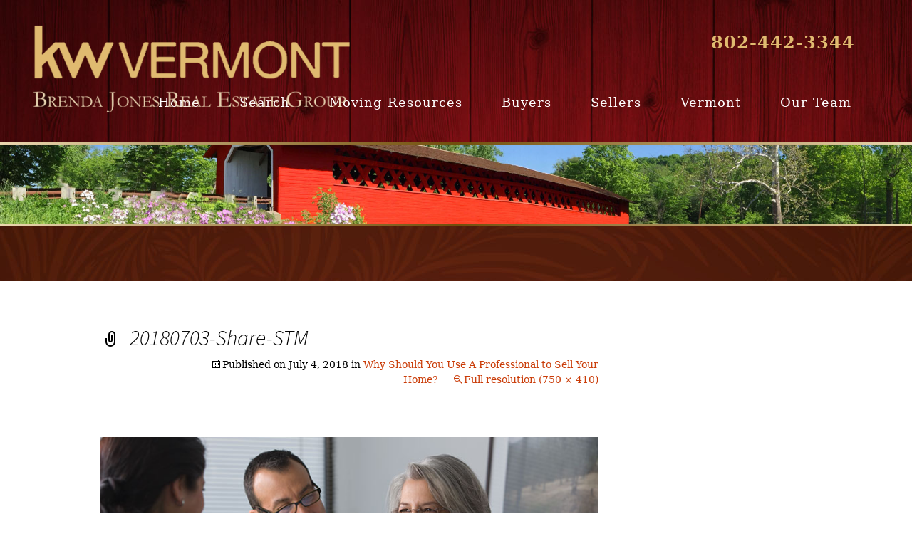

--- FILE ---
content_type: text/html; charset=UTF-8
request_url: http://benningtonhomes.com/2018/07/why-should-you-use-a-professional-to-sell-your-home/20180703-share-stm/
body_size: 13823
content:
<!DOCTYPE html>
<!--[if IE 7]>
<html class="ie ie7" lang="en">
<![endif]-->
<!--[if IE 8]>
<html class="ie ie8" lang="en">
<![endif]-->
<!--[if !(IE 7) & !(IE 8)]><!-->
<html lang="en">
<!--<![endif]-->
<head >
	<meta charset="UTF-8">
	<meta name="viewport" content="width=device-width">
	<meta name="msvalidate.01" content="2D20E63DD8F649F17A94C00F7A50CBA5" />	
	<meta name="author" content="Bennington Homes">
	<title>20180703-Share-STM - Real Estate &amp; Homes for Sale in Bennington, VT</title>
	<link rel="profile" href="http://gmpg.org/xfn/11">
	<link rel="pingback" href="http://benningtonhomes.com/xmlrpc.php">
	<link href="https://fonts.googleapis.com/css?family=Lato" rel="stylesheet">
	<!--[if lt IE 9]>
	<script src="http://benningtonhomes.com/wp-content/themes/bennington/js/html5.js"></script>
	<![endif]-->
	<script type="text/javascript">
/* <![CDATA[ */
window.JetpackScriptData = {"site":{"icon":"","title":"Real Estate \u0026amp; Homes for Sale in Bennington, VT","host":"unknown","is_wpcom_platform":false}};
/* ]]> */
</script>
<meta name='robots' content='index, follow, max-image-preview:large, max-snippet:-1, max-video-preview:-1' />
	<style>img:is([sizes="auto" i], [sizes^="auto," i]) { contain-intrinsic-size: 3000px 1500px }</style>
	
	<!-- This site is optimized with the Yoast SEO plugin v25.4 - https://yoast.com/wordpress/plugins/seo/ -->
	<link rel="canonical" href="http://benningtonhomes.com/2018/07/why-should-you-use-a-professional-to-sell-your-home/20180703-share-stm/" />
	<meta property="og:locale" content="en_US" />
	<meta property="og:type" content="article" />
	<meta property="og:title" content="20180703-Share-STM - Real Estate &amp; Homes for Sale in Bennington, VT" />
	<meta property="og:description" content="20180703-Share-STM was last modified: July 4th, 2018 by" />
	<meta property="og:url" content="http://benningtonhomes.com/2018/07/why-should-you-use-a-professional-to-sell-your-home/20180703-share-stm/" />
	<meta property="og:site_name" content="Real Estate &amp; Homes for Sale in Bennington, VT" />
	<meta property="article:publisher" content="https://www.facebook.com/BrendaJonesRealEstateGroup" />
	<meta property="og:image" content="http://benningtonhomes.com/2018/07/why-should-you-use-a-professional-to-sell-your-home/20180703-share-stm" />
	<meta property="og:image:width" content="750" />
	<meta property="og:image:height" content="410" />
	<meta property="og:image:type" content="image/jpeg" />
	<meta name="twitter:card" content="summary_large_image" />
	<meta name="twitter:site" content="@BrendaJ61448436" />
	<script type="application/ld+json" class="yoast-schema-graph">{"@context":"https://schema.org","@graph":[{"@type":"WebPage","@id":"http://benningtonhomes.com/2018/07/why-should-you-use-a-professional-to-sell-your-home/20180703-share-stm/","url":"http://benningtonhomes.com/2018/07/why-should-you-use-a-professional-to-sell-your-home/20180703-share-stm/","name":"20180703-Share-STM - Real Estate &amp; Homes for Sale in Bennington, VT","isPartOf":{"@id":"https://benningtonhomes.com/#website"},"primaryImageOfPage":{"@id":"http://benningtonhomes.com/2018/07/why-should-you-use-a-professional-to-sell-your-home/20180703-share-stm/#primaryimage"},"image":{"@id":"http://benningtonhomes.com/2018/07/why-should-you-use-a-professional-to-sell-your-home/20180703-share-stm/#primaryimage"},"thumbnailUrl":"http://benningtonhomes.com/wp-content/uploads/2018/07/20180703-Share-STM.jpg","datePublished":"2018-07-04T07:01:02+00:00","breadcrumb":{"@id":"http://benningtonhomes.com/2018/07/why-should-you-use-a-professional-to-sell-your-home/20180703-share-stm/#breadcrumb"},"inLanguage":"en","potentialAction":[{"@type":"ReadAction","target":["http://benningtonhomes.com/2018/07/why-should-you-use-a-professional-to-sell-your-home/20180703-share-stm/"]}]},{"@type":"ImageObject","inLanguage":"en","@id":"http://benningtonhomes.com/2018/07/why-should-you-use-a-professional-to-sell-your-home/20180703-share-stm/#primaryimage","url":"http://benningtonhomes.com/wp-content/uploads/2018/07/20180703-Share-STM.jpg","contentUrl":"http://benningtonhomes.com/wp-content/uploads/2018/07/20180703-Share-STM.jpg","width":750,"height":410},{"@type":"BreadcrumbList","@id":"http://benningtonhomes.com/2018/07/why-should-you-use-a-professional-to-sell-your-home/20180703-share-stm/#breadcrumb","itemListElement":[{"@type":"ListItem","position":1,"name":"Home","item":"https://benningtonhomes.com/"},{"@type":"ListItem","position":2,"name":"Why Should You Use A Professional to Sell Your Home?","item":"http://benningtonhomes.com/2018/07/why-should-you-use-a-professional-to-sell-your-home/"},{"@type":"ListItem","position":3,"name":"20180703-Share-STM"}]},{"@type":"WebSite","@id":"https://benningtonhomes.com/#website","url":"https://benningtonhomes.com/","name":"Real Estate &amp; Homes for Sale in Bennington, VT","description":"Brenda Jones Real Estate Group at KW Vermont","publisher":{"@id":"https://benningtonhomes.com/#organization"},"potentialAction":[{"@type":"SearchAction","target":{"@type":"EntryPoint","urlTemplate":"https://benningtonhomes.com/?s={search_term_string}"},"query-input":{"@type":"PropertyValueSpecification","valueRequired":true,"valueName":"search_term_string"}}],"inLanguage":"en"},{"@type":"Organization","@id":"https://benningtonhomes.com/#organization","name":"KW Vermont - Brenda Jones Real Estate Group","url":"https://benningtonhomes.com/","logo":{"@type":"ImageObject","inLanguage":"en","@id":"https://benningtonhomes.com/#/schema/logo/image/","url":"http://benningtonhomes.com/wp-content/uploads/2017/03/Logo-Gold.png","contentUrl":"http://benningtonhomes.com/wp-content/uploads/2017/03/Logo-Gold.png","width":400,"height":256,"caption":"KW Vermont - Brenda Jones Real Estate Group"},"image":{"@id":"https://benningtonhomes.com/#/schema/logo/image/"},"sameAs":["https://www.facebook.com/BrendaJonesRealEstateGroup","https://x.com/BrendaJ61448436","https://www.linkedin.com/company/2883689","https://www.youtube.com/channel/UCcFJS9f68Sc7yRJji02c3Nw"]}]}</script>
	<!-- / Yoast SEO plugin. -->


<link rel='dns-prefetch' href='//stats.wp.com' />
<link rel='dns-prefetch' href='//fonts.googleapis.com' />
<link rel='dns-prefetch' href='//v0.wordpress.com' />
<link rel="alternate" type="application/rss+xml" title="Real Estate &amp; Homes for Sale in Bennington, VT &raquo; Feed" href="http://benningtonhomes.com/feed/" />
<link rel="alternate" type="application/rss+xml" title="Real Estate &amp; Homes for Sale in Bennington, VT &raquo; Comments Feed" href="http://benningtonhomes.com/comments/feed/" />
<link rel="alternate" type="application/rss+xml" title="Real Estate &amp; Homes for Sale in Bennington, VT &raquo; 20180703-Share-STM Comments Feed" href="http://benningtonhomes.com/2018/07/why-should-you-use-a-professional-to-sell-your-home/20180703-share-stm/feed/" />
		<!-- This site uses the Google Analytics by ExactMetrics plugin v8.6.2 - Using Analytics tracking - https://www.exactmetrics.com/ -->
		<!-- Note: ExactMetrics is not currently configured on this site. The site owner needs to authenticate with Google Analytics in the ExactMetrics settings panel. -->
					<!-- No tracking code set -->
				<!-- / Google Analytics by ExactMetrics -->
		<script type="text/javascript">
/* <![CDATA[ */
window._wpemojiSettings = {"baseUrl":"https:\/\/s.w.org\/images\/core\/emoji\/16.0.1\/72x72\/","ext":".png","svgUrl":"https:\/\/s.w.org\/images\/core\/emoji\/16.0.1\/svg\/","svgExt":".svg","source":{"concatemoji":"http:\/\/benningtonhomes.com\/wp-includes\/js\/wp-emoji-release.min.js?ver=95eda76cb740ecf75366b72fcfccde22"}};
/*! This file is auto-generated */
!function(s,n){var o,i,e;function c(e){try{var t={supportTests:e,timestamp:(new Date).valueOf()};sessionStorage.setItem(o,JSON.stringify(t))}catch(e){}}function p(e,t,n){e.clearRect(0,0,e.canvas.width,e.canvas.height),e.fillText(t,0,0);var t=new Uint32Array(e.getImageData(0,0,e.canvas.width,e.canvas.height).data),a=(e.clearRect(0,0,e.canvas.width,e.canvas.height),e.fillText(n,0,0),new Uint32Array(e.getImageData(0,0,e.canvas.width,e.canvas.height).data));return t.every(function(e,t){return e===a[t]})}function u(e,t){e.clearRect(0,0,e.canvas.width,e.canvas.height),e.fillText(t,0,0);for(var n=e.getImageData(16,16,1,1),a=0;a<n.data.length;a++)if(0!==n.data[a])return!1;return!0}function f(e,t,n,a){switch(t){case"flag":return n(e,"\ud83c\udff3\ufe0f\u200d\u26a7\ufe0f","\ud83c\udff3\ufe0f\u200b\u26a7\ufe0f")?!1:!n(e,"\ud83c\udde8\ud83c\uddf6","\ud83c\udde8\u200b\ud83c\uddf6")&&!n(e,"\ud83c\udff4\udb40\udc67\udb40\udc62\udb40\udc65\udb40\udc6e\udb40\udc67\udb40\udc7f","\ud83c\udff4\u200b\udb40\udc67\u200b\udb40\udc62\u200b\udb40\udc65\u200b\udb40\udc6e\u200b\udb40\udc67\u200b\udb40\udc7f");case"emoji":return!a(e,"\ud83e\udedf")}return!1}function g(e,t,n,a){var r="undefined"!=typeof WorkerGlobalScope&&self instanceof WorkerGlobalScope?new OffscreenCanvas(300,150):s.createElement("canvas"),o=r.getContext("2d",{willReadFrequently:!0}),i=(o.textBaseline="top",o.font="600 32px Arial",{});return e.forEach(function(e){i[e]=t(o,e,n,a)}),i}function t(e){var t=s.createElement("script");t.src=e,t.defer=!0,s.head.appendChild(t)}"undefined"!=typeof Promise&&(o="wpEmojiSettingsSupports",i=["flag","emoji"],n.supports={everything:!0,everythingExceptFlag:!0},e=new Promise(function(e){s.addEventListener("DOMContentLoaded",e,{once:!0})}),new Promise(function(t){var n=function(){try{var e=JSON.parse(sessionStorage.getItem(o));if("object"==typeof e&&"number"==typeof e.timestamp&&(new Date).valueOf()<e.timestamp+604800&&"object"==typeof e.supportTests)return e.supportTests}catch(e){}return null}();if(!n){if("undefined"!=typeof Worker&&"undefined"!=typeof OffscreenCanvas&&"undefined"!=typeof URL&&URL.createObjectURL&&"undefined"!=typeof Blob)try{var e="postMessage("+g.toString()+"("+[JSON.stringify(i),f.toString(),p.toString(),u.toString()].join(",")+"));",a=new Blob([e],{type:"text/javascript"}),r=new Worker(URL.createObjectURL(a),{name:"wpTestEmojiSupports"});return void(r.onmessage=function(e){c(n=e.data),r.terminate(),t(n)})}catch(e){}c(n=g(i,f,p,u))}t(n)}).then(function(e){for(var t in e)n.supports[t]=e[t],n.supports.everything=n.supports.everything&&n.supports[t],"flag"!==t&&(n.supports.everythingExceptFlag=n.supports.everythingExceptFlag&&n.supports[t]);n.supports.everythingExceptFlag=n.supports.everythingExceptFlag&&!n.supports.flag,n.DOMReady=!1,n.readyCallback=function(){n.DOMReady=!0}}).then(function(){return e}).then(function(){var e;n.supports.everything||(n.readyCallback(),(e=n.source||{}).concatemoji?t(e.concatemoji):e.wpemoji&&e.twemoji&&(t(e.twemoji),t(e.wpemoji)))}))}((window,document),window._wpemojiSettings);
/* ]]> */
</script>
<style id='wp-emoji-styles-inline-css' type='text/css'>

	img.wp-smiley, img.emoji {
		display: inline !important;
		border: none !important;
		box-shadow: none !important;
		height: 1em !important;
		width: 1em !important;
		margin: 0 0.07em !important;
		vertical-align: -0.1em !important;
		background: none !important;
		padding: 0 !important;
	}
</style>
<link rel='stylesheet' id='wp-block-library-css' href='http://benningtonhomes.com/wp-includes/css/dist/block-library/style.min.css?ver=95eda76cb740ecf75366b72fcfccde22' type='text/css' media='all' />
<style id='classic-theme-styles-inline-css' type='text/css'>
/*! This file is auto-generated */
.wp-block-button__link{color:#fff;background-color:#32373c;border-radius:9999px;box-shadow:none;text-decoration:none;padding:calc(.667em + 2px) calc(1.333em + 2px);font-size:1.125em}.wp-block-file__button{background:#32373c;color:#fff;text-decoration:none}
</style>
<link rel='stylesheet' id='mediaelement-css' href='http://benningtonhomes.com/wp-includes/js/mediaelement/mediaelementplayer-legacy.min.css?ver=4.2.17' type='text/css' media='all' />
<link rel='stylesheet' id='wp-mediaelement-css' href='http://benningtonhomes.com/wp-includes/js/mediaelement/wp-mediaelement.min.css?ver=95eda76cb740ecf75366b72fcfccde22' type='text/css' media='all' />
<style id='jetpack-sharing-buttons-style-inline-css' type='text/css'>
.jetpack-sharing-buttons__services-list{display:flex;flex-direction:row;flex-wrap:wrap;gap:0;list-style-type:none;margin:5px;padding:0}.jetpack-sharing-buttons__services-list.has-small-icon-size{font-size:12px}.jetpack-sharing-buttons__services-list.has-normal-icon-size{font-size:16px}.jetpack-sharing-buttons__services-list.has-large-icon-size{font-size:24px}.jetpack-sharing-buttons__services-list.has-huge-icon-size{font-size:36px}@media print{.jetpack-sharing-buttons__services-list{display:none!important}}.editor-styles-wrapper .wp-block-jetpack-sharing-buttons{gap:0;padding-inline-start:0}ul.jetpack-sharing-buttons__services-list.has-background{padding:1.25em 2.375em}
</style>
<style id='global-styles-inline-css' type='text/css'>
:root{--wp--preset--aspect-ratio--square: 1;--wp--preset--aspect-ratio--4-3: 4/3;--wp--preset--aspect-ratio--3-4: 3/4;--wp--preset--aspect-ratio--3-2: 3/2;--wp--preset--aspect-ratio--2-3: 2/3;--wp--preset--aspect-ratio--16-9: 16/9;--wp--preset--aspect-ratio--9-16: 9/16;--wp--preset--color--black: #000000;--wp--preset--color--cyan-bluish-gray: #abb8c3;--wp--preset--color--white: #ffffff;--wp--preset--color--pale-pink: #f78da7;--wp--preset--color--vivid-red: #cf2e2e;--wp--preset--color--luminous-vivid-orange: #ff6900;--wp--preset--color--luminous-vivid-amber: #fcb900;--wp--preset--color--light-green-cyan: #7bdcb5;--wp--preset--color--vivid-green-cyan: #00d084;--wp--preset--color--pale-cyan-blue: #8ed1fc;--wp--preset--color--vivid-cyan-blue: #0693e3;--wp--preset--color--vivid-purple: #9b51e0;--wp--preset--gradient--vivid-cyan-blue-to-vivid-purple: linear-gradient(135deg,rgba(6,147,227,1) 0%,rgb(155,81,224) 100%);--wp--preset--gradient--light-green-cyan-to-vivid-green-cyan: linear-gradient(135deg,rgb(122,220,180) 0%,rgb(0,208,130) 100%);--wp--preset--gradient--luminous-vivid-amber-to-luminous-vivid-orange: linear-gradient(135deg,rgba(252,185,0,1) 0%,rgba(255,105,0,1) 100%);--wp--preset--gradient--luminous-vivid-orange-to-vivid-red: linear-gradient(135deg,rgba(255,105,0,1) 0%,rgb(207,46,46) 100%);--wp--preset--gradient--very-light-gray-to-cyan-bluish-gray: linear-gradient(135deg,rgb(238,238,238) 0%,rgb(169,184,195) 100%);--wp--preset--gradient--cool-to-warm-spectrum: linear-gradient(135deg,rgb(74,234,220) 0%,rgb(151,120,209) 20%,rgb(207,42,186) 40%,rgb(238,44,130) 60%,rgb(251,105,98) 80%,rgb(254,248,76) 100%);--wp--preset--gradient--blush-light-purple: linear-gradient(135deg,rgb(255,206,236) 0%,rgb(152,150,240) 100%);--wp--preset--gradient--blush-bordeaux: linear-gradient(135deg,rgb(254,205,165) 0%,rgb(254,45,45) 50%,rgb(107,0,62) 100%);--wp--preset--gradient--luminous-dusk: linear-gradient(135deg,rgb(255,203,112) 0%,rgb(199,81,192) 50%,rgb(65,88,208) 100%);--wp--preset--gradient--pale-ocean: linear-gradient(135deg,rgb(255,245,203) 0%,rgb(182,227,212) 50%,rgb(51,167,181) 100%);--wp--preset--gradient--electric-grass: linear-gradient(135deg,rgb(202,248,128) 0%,rgb(113,206,126) 100%);--wp--preset--gradient--midnight: linear-gradient(135deg,rgb(2,3,129) 0%,rgb(40,116,252) 100%);--wp--preset--font-size--small: 13px;--wp--preset--font-size--medium: 20px;--wp--preset--font-size--large: 36px;--wp--preset--font-size--x-large: 42px;--wp--preset--spacing--20: 0.44rem;--wp--preset--spacing--30: 0.67rem;--wp--preset--spacing--40: 1rem;--wp--preset--spacing--50: 1.5rem;--wp--preset--spacing--60: 2.25rem;--wp--preset--spacing--70: 3.38rem;--wp--preset--spacing--80: 5.06rem;--wp--preset--shadow--natural: 6px 6px 9px rgba(0, 0, 0, 0.2);--wp--preset--shadow--deep: 12px 12px 50px rgba(0, 0, 0, 0.4);--wp--preset--shadow--sharp: 6px 6px 0px rgba(0, 0, 0, 0.2);--wp--preset--shadow--outlined: 6px 6px 0px -3px rgba(255, 255, 255, 1), 6px 6px rgba(0, 0, 0, 1);--wp--preset--shadow--crisp: 6px 6px 0px rgba(0, 0, 0, 1);}:where(.is-layout-flex){gap: 0.5em;}:where(.is-layout-grid){gap: 0.5em;}body .is-layout-flex{display: flex;}.is-layout-flex{flex-wrap: wrap;align-items: center;}.is-layout-flex > :is(*, div){margin: 0;}body .is-layout-grid{display: grid;}.is-layout-grid > :is(*, div){margin: 0;}:where(.wp-block-columns.is-layout-flex){gap: 2em;}:where(.wp-block-columns.is-layout-grid){gap: 2em;}:where(.wp-block-post-template.is-layout-flex){gap: 1.25em;}:where(.wp-block-post-template.is-layout-grid){gap: 1.25em;}.has-black-color{color: var(--wp--preset--color--black) !important;}.has-cyan-bluish-gray-color{color: var(--wp--preset--color--cyan-bluish-gray) !important;}.has-white-color{color: var(--wp--preset--color--white) !important;}.has-pale-pink-color{color: var(--wp--preset--color--pale-pink) !important;}.has-vivid-red-color{color: var(--wp--preset--color--vivid-red) !important;}.has-luminous-vivid-orange-color{color: var(--wp--preset--color--luminous-vivid-orange) !important;}.has-luminous-vivid-amber-color{color: var(--wp--preset--color--luminous-vivid-amber) !important;}.has-light-green-cyan-color{color: var(--wp--preset--color--light-green-cyan) !important;}.has-vivid-green-cyan-color{color: var(--wp--preset--color--vivid-green-cyan) !important;}.has-pale-cyan-blue-color{color: var(--wp--preset--color--pale-cyan-blue) !important;}.has-vivid-cyan-blue-color{color: var(--wp--preset--color--vivid-cyan-blue) !important;}.has-vivid-purple-color{color: var(--wp--preset--color--vivid-purple) !important;}.has-black-background-color{background-color: var(--wp--preset--color--black) !important;}.has-cyan-bluish-gray-background-color{background-color: var(--wp--preset--color--cyan-bluish-gray) !important;}.has-white-background-color{background-color: var(--wp--preset--color--white) !important;}.has-pale-pink-background-color{background-color: var(--wp--preset--color--pale-pink) !important;}.has-vivid-red-background-color{background-color: var(--wp--preset--color--vivid-red) !important;}.has-luminous-vivid-orange-background-color{background-color: var(--wp--preset--color--luminous-vivid-orange) !important;}.has-luminous-vivid-amber-background-color{background-color: var(--wp--preset--color--luminous-vivid-amber) !important;}.has-light-green-cyan-background-color{background-color: var(--wp--preset--color--light-green-cyan) !important;}.has-vivid-green-cyan-background-color{background-color: var(--wp--preset--color--vivid-green-cyan) !important;}.has-pale-cyan-blue-background-color{background-color: var(--wp--preset--color--pale-cyan-blue) !important;}.has-vivid-cyan-blue-background-color{background-color: var(--wp--preset--color--vivid-cyan-blue) !important;}.has-vivid-purple-background-color{background-color: var(--wp--preset--color--vivid-purple) !important;}.has-black-border-color{border-color: var(--wp--preset--color--black) !important;}.has-cyan-bluish-gray-border-color{border-color: var(--wp--preset--color--cyan-bluish-gray) !important;}.has-white-border-color{border-color: var(--wp--preset--color--white) !important;}.has-pale-pink-border-color{border-color: var(--wp--preset--color--pale-pink) !important;}.has-vivid-red-border-color{border-color: var(--wp--preset--color--vivid-red) !important;}.has-luminous-vivid-orange-border-color{border-color: var(--wp--preset--color--luminous-vivid-orange) !important;}.has-luminous-vivid-amber-border-color{border-color: var(--wp--preset--color--luminous-vivid-amber) !important;}.has-light-green-cyan-border-color{border-color: var(--wp--preset--color--light-green-cyan) !important;}.has-vivid-green-cyan-border-color{border-color: var(--wp--preset--color--vivid-green-cyan) !important;}.has-pale-cyan-blue-border-color{border-color: var(--wp--preset--color--pale-cyan-blue) !important;}.has-vivid-cyan-blue-border-color{border-color: var(--wp--preset--color--vivid-cyan-blue) !important;}.has-vivid-purple-border-color{border-color: var(--wp--preset--color--vivid-purple) !important;}.has-vivid-cyan-blue-to-vivid-purple-gradient-background{background: var(--wp--preset--gradient--vivid-cyan-blue-to-vivid-purple) !important;}.has-light-green-cyan-to-vivid-green-cyan-gradient-background{background: var(--wp--preset--gradient--light-green-cyan-to-vivid-green-cyan) !important;}.has-luminous-vivid-amber-to-luminous-vivid-orange-gradient-background{background: var(--wp--preset--gradient--luminous-vivid-amber-to-luminous-vivid-orange) !important;}.has-luminous-vivid-orange-to-vivid-red-gradient-background{background: var(--wp--preset--gradient--luminous-vivid-orange-to-vivid-red) !important;}.has-very-light-gray-to-cyan-bluish-gray-gradient-background{background: var(--wp--preset--gradient--very-light-gray-to-cyan-bluish-gray) !important;}.has-cool-to-warm-spectrum-gradient-background{background: var(--wp--preset--gradient--cool-to-warm-spectrum) !important;}.has-blush-light-purple-gradient-background{background: var(--wp--preset--gradient--blush-light-purple) !important;}.has-blush-bordeaux-gradient-background{background: var(--wp--preset--gradient--blush-bordeaux) !important;}.has-luminous-dusk-gradient-background{background: var(--wp--preset--gradient--luminous-dusk) !important;}.has-pale-ocean-gradient-background{background: var(--wp--preset--gradient--pale-ocean) !important;}.has-electric-grass-gradient-background{background: var(--wp--preset--gradient--electric-grass) !important;}.has-midnight-gradient-background{background: var(--wp--preset--gradient--midnight) !important;}.has-small-font-size{font-size: var(--wp--preset--font-size--small) !important;}.has-medium-font-size{font-size: var(--wp--preset--font-size--medium) !important;}.has-large-font-size{font-size: var(--wp--preset--font-size--large) !important;}.has-x-large-font-size{font-size: var(--wp--preset--font-size--x-large) !important;}
:where(.wp-block-post-template.is-layout-flex){gap: 1.25em;}:where(.wp-block-post-template.is-layout-grid){gap: 1.25em;}
:where(.wp-block-columns.is-layout-flex){gap: 2em;}:where(.wp-block-columns.is-layout-grid){gap: 2em;}
:root :where(.wp-block-pullquote){font-size: 1.5em;line-height: 1.6;}
</style>
<link rel='stylesheet' id='ccchildpagescss-css' href='http://benningtonhomes.com/wp-content/plugins/cc-child-pages/includes/css/styles.css?ver=1.43' type='text/css' media='all' />
<link rel='stylesheet' id='ccchildpagesskincss-css' href='http://benningtonhomes.com/wp-content/plugins/cc-child-pages/includes/css/skins.css?ver=1.43' type='text/css' media='all' />
<!--[if lt IE 8]>
<link rel='stylesheet' id='ccchildpagesiecss-css' href='http://benningtonhomes.com/wp-content/plugins/cc-child-pages/includes/css/styles.ie.css?ver=1.43' type='text/css' media='all' />
<![endif]-->
<link rel='stylesheet' id='twentythirteen-fonts-css' href='//fonts.googleapis.com/css?family=Source+Sans+Pro%3A300%2C400%2C700%2C300italic%2C400italic%2C700italic%7CBitter%3A400%2C700&#038;subset=latin%2Clatin-ext' type='text/css' media='all' />
<link rel='stylesheet' id='genericons-css' href='http://benningtonhomes.com/wp-content/plugins/jetpack/_inc/genericons/genericons/genericons.css?ver=3.1' type='text/css' media='all' />
<link rel='stylesheet' id='twentythirteen-style-css' href='http://benningtonhomes.com/wp-content/themes/bennington/style.css?ver=2013-07-18' type='text/css' media='all' />
<!--[if lt IE 9]>
<link rel='stylesheet' id='twentythirteen-ie-css' href='http://benningtonhomes.com/wp-content/themes/bennington/css/ie.css?ver=2013-07-18' type='text/css' media='all' />
<![endif]-->
<link rel='stylesheet' id='wp_listings-css' href='http://benningtonhomes.com/wp-content/plugins/idx-broker-platinum/assets/css/wp-listings.min.css?ver=1.0' type='text/css' media='all' />
<link rel='stylesheet' id='wp_listings_widgets-css' href='http://benningtonhomes.com/wp-content/plugins/idx-broker-platinum/assets/css/wp-listings-widgets.min.css?ver=1.0.0' type='text/css' media='all' />
<link rel='stylesheet' id='dashicons-css' href='http://benningtonhomes.com/wp-includes/css/dashicons.min.css?ver=95eda76cb740ecf75366b72fcfccde22' type='text/css' media='all' />
<style id='akismet-widget-style-inline-css' type='text/css'>

			.a-stats {
				--akismet-color-mid-green: #357b49;
				--akismet-color-white: #fff;
				--akismet-color-light-grey: #f6f7f7;

				max-width: 350px;
				width: auto;
			}

			.a-stats * {
				all: unset;
				box-sizing: border-box;
			}

			.a-stats strong {
				font-weight: 600;
			}

			.a-stats a.a-stats__link,
			.a-stats a.a-stats__link:visited,
			.a-stats a.a-stats__link:active {
				background: var(--akismet-color-mid-green);
				border: none;
				box-shadow: none;
				border-radius: 8px;
				color: var(--akismet-color-white);
				cursor: pointer;
				display: block;
				font-family: -apple-system, BlinkMacSystemFont, 'Segoe UI', 'Roboto', 'Oxygen-Sans', 'Ubuntu', 'Cantarell', 'Helvetica Neue', sans-serif;
				font-weight: 500;
				padding: 12px;
				text-align: center;
				text-decoration: none;
				transition: all 0.2s ease;
			}

			/* Extra specificity to deal with TwentyTwentyOne focus style */
			.widget .a-stats a.a-stats__link:focus {
				background: var(--akismet-color-mid-green);
				color: var(--akismet-color-white);
				text-decoration: none;
			}

			.a-stats a.a-stats__link:hover {
				filter: brightness(110%);
				box-shadow: 0 4px 12px rgba(0, 0, 0, 0.06), 0 0 2px rgba(0, 0, 0, 0.16);
			}

			.a-stats .count {
				color: var(--akismet-color-white);
				display: block;
				font-size: 1.5em;
				line-height: 1.4;
				padding: 0 13px;
				white-space: nowrap;
			}
		
</style>
<link rel='stylesheet' id='slb_core-css' href='http://benningtonhomes.com/wp-content/plugins/simple-lightbox/client/css/app.css?ver=2.9.4' type='text/css' media='all' />
<link rel='stylesheet' id='sharedaddy-css' href='http://benningtonhomes.com/wp-content/plugins/jetpack/modules/sharedaddy/sharing.css?ver=14.8' type='text/css' media='all' />
<link rel='stylesheet' id='social-logos-css' href='http://benningtonhomes.com/wp-content/plugins/jetpack/_inc/social-logos/social-logos.min.css?ver=14.8' type='text/css' media='all' />
<script type="text/javascript" src="http://benningtonhomes.com/wp-includes/js/jquery/jquery.min.js?ver=3.7.1" id="jquery-core-js"></script>
<script type="text/javascript" src="http://benningtonhomes.com/wp-includes/js/jquery/jquery-migrate.min.js?ver=3.4.1" id="jquery-migrate-js"></script>
<link rel="https://api.w.org/" href="http://benningtonhomes.com/wp-json/" /><link rel="alternate" title="JSON" type="application/json" href="http://benningtonhomes.com/wp-json/wp/v2/media/2405" /><link rel="EditURI" type="application/rsd+xml" title="RSD" href="http://benningtonhomes.com/xmlrpc.php?rsd" />

<link rel='shortlink' href='https://wp.me/a8mswI-CN' />
<link rel="alternate" title="oEmbed (JSON)" type="application/json+oembed" href="http://benningtonhomes.com/wp-json/oembed/1.0/embed?url=http%3A%2F%2Fbenningtonhomes.com%2F2018%2F07%2Fwhy-should-you-use-a-professional-to-sell-your-home%2F20180703-share-stm%2F" />
<link rel="alternate" title="oEmbed (XML)" type="text/xml+oembed" href="http://benningtonhomes.com/wp-json/oembed/1.0/embed?url=http%3A%2F%2Fbenningtonhomes.com%2F2018%2F07%2Fwhy-should-you-use-a-professional-to-sell-your-home%2F20180703-share-stm%2F&#038;format=xml" />


<!-- WordPress Version 6.8.3 -->
<!-- IDX Broker WordPress Plugin 3.2.4 Activated -->
<!-- IDX Broker WordPress Plugin Wrapper Meta-->

	<style>img#wpstats{display:none}</style>
		
<!-- Meta Pixel Code -->
<script type='text/javascript'>
!function(f,b,e,v,n,t,s){if(f.fbq)return;n=f.fbq=function(){n.callMethod?
n.callMethod.apply(n,arguments):n.queue.push(arguments)};if(!f._fbq)f._fbq=n;
n.push=n;n.loaded=!0;n.version='2.0';n.queue=[];t=b.createElement(e);t.async=!0;
t.src=v;s=b.getElementsByTagName(e)[0];s.parentNode.insertBefore(t,s)}(window,
document,'script','https://connect.facebook.net/en_US/fbevents.js?v=next');
</script>
<!-- End Meta Pixel Code -->

      <script type='text/javascript'>
        var url = window.location.origin + '?ob=open-bridge';
        fbq('set', 'openbridge', '2279240165704054', url);
      </script>
    <script type='text/javascript'>fbq('init', '2279240165704054', {}, {
    "agent": "wordpress-6.8.3-3.0.16"
})</script><script type='text/javascript'>
    fbq('track', 'PageView', []);
  </script>
<!-- Meta Pixel Code -->
<noscript>
<img height="1" width="1" style="display:none" alt="fbpx"
src="https://www.facebook.com/tr?id=2279240165704054&ev=PageView&noscript=1" />
</noscript>
<!-- End Meta Pixel Code -->
<script type="application/ld+json">
{
  "@context": "http://schema.org",
  "@type": "Organization",
  "url": "http://BenningtonHomes.com",
  "logo": "http://benningtonhomes.com/wp-content/uploads/2017/03/Logo-Gold.png",
  "contactPoint": [{
    "@type": "ContactPoint",
    "telephone": "+1-802-442-3344",
    "contactType": "Customer Service"
  }]
}
</script>
</head>

<style type="text/css">
	
	
	.site-content{
		padding-top: 30px;	
	}
	article{
		max-width: 1000px;
		margin: 0 auto;
	}
	.widget-area{
		max-width: 1000px;
	}
	.entry-content li{
		margin-bottom: 10px;
	}
	#primary{
		min-height: 500px;
	}
	.entry-content input[type="hidden"]{
		visibility: hidden;
	}
	.entry-content form[method="post"] p:first-child{
		display: none;
	}
	@media (max-width: 1024px){
		.sidebar .entry-header,
		.sidebar .entry-content,
		.sidebar .entry-summary,
		.sidebar .entry-meta {
			padding-left: 20px;
		}
	}
	

</style>
<body class="attachment wp-singular attachment-template-default single single-attachment postid-2405 attachmentid-2405 attachment-jpeg wp-theme-bennington metaslider-plugin">
	<div id="page" class="hfeed site">
    
		<header id="masthead" class="site-header" role="banner">
        
			<a href="http://www.benningtonhomes.com/"><img src="http://www.benningtonhomes.com/wp-content/themes/bennington/images/nameTreatment.png" class="nameTreatment" alt="KW Vermont - Brenda Jones Real Estate Group"></a>
        
        <div id="headerContactWrapper">
        
        	<div id="headerContact">
                <span class="phoneHeader">802-442-3344</span>
            </div>
        	
        </div>
        	
			<div id="navbar" class="navbar">
				<nav id="site-navigation" class="navigation main-navigation" role="navigation">
					<button class="menu-toggle">Menu</button>
					<a class="screen-reader-text skip-link" href="#content" title="Skip to content">Skip to content</a>
					<div class="menu-primary-container"><ul id="primary-menu" class="nav-menu"><li id="menu-item-42" class="menu-item menu-item-type-post_type menu-item-object-page menu-item-home menu-item-42"><a href="http://benningtonhomes.com/">Home</a></li>
<li id="menu-item-48" class="menu-item menu-item-type-custom menu-item-object-custom menu-item-48"><a href="http://homes.benningtonhomes.com/idx/search/advanced">Search</a></li>
<li id="menu-item-220" class="menu-item menu-item-type-post_type menu-item-object-page menu-item-has-children menu-item-220"><a href="http://benningtonhomes.com/moving-resources/">Moving Resources</a>
<ul class="sub-menu">
	<li id="menu-item-223" class="menu-item menu-item-type-post_type menu-item-object-page menu-item-223"><a href="http://benningtonhomes.com/moving-resources/moving-planner/">Moving Planner</a></li>
	<li id="menu-item-222" class="menu-item menu-item-type-post_type menu-item-object-page menu-item-222"><a href="http://benningtonhomes.com/moving-resources/tips-for-packing/">Tips for Packing</a></li>
</ul>
</li>
<li id="menu-item-188" class="menu-item menu-item-type-post_type menu-item-object-page menu-item-has-children menu-item-188"><a href="http://benningtonhomes.com/buyers/">Buyers</a>
<ul class="sub-menu">
	<li id="menu-item-4260" class="menu-item menu-item-type-post_type menu-item-object-page menu-item-4260"><a href="http://benningtonhomes.com/commercial/">Commercial</a></li>
	<li id="menu-item-189" class="menu-item menu-item-type-post_type menu-item-object-page menu-item-189"><a href="http://benningtonhomes.com/buyers/become-a-vip-buyer/">Become a VIP Buyer</a></li>
	<li id="menu-item-205" class="menu-item menu-item-type-post_type menu-item-object-page menu-item-has-children menu-item-205"><a href="http://benningtonhomes.com/buyers/your-home-buying-team/">Your Home Buying Team</a>
	<ul class="sub-menu">
		<li id="menu-item-208" class="menu-item menu-item-type-post_type menu-item-object-page menu-item-208"><a href="http://benningtonhomes.com/buyers/your-home-buying-team/why-a-realtor/">Why a REALTOR?</a></li>
		<li id="menu-item-207" class="menu-item menu-item-type-post_type menu-item-object-page menu-item-207"><a href="http://benningtonhomes.com/buyers/your-home-buying-team/choosing-a-real-estate-agent/">Choosing a Real Estate Agent</a></li>
		<li id="menu-item-206" class="menu-item menu-item-type-post_type menu-item-object-page menu-item-206"><a href="http://benningtonhomes.com/buyers/your-home-buying-team/buyer-agency/">Buyer Agency</a></li>
	</ul>
</li>
	<li id="menu-item-195" class="menu-item menu-item-type-post_type menu-item-object-page menu-item-has-children menu-item-195"><a href="http://benningtonhomes.com/buyers/home-buying-process/">Home Buying Process</a>
	<ul class="sub-menu">
		<li id="menu-item-197" class="menu-item menu-item-type-post_type menu-item-object-page menu-item-197"><a href="http://benningtonhomes.com/buyers/home-buying-process/first-buying-steps/">First Buying Steps</a></li>
		<li id="menu-item-295" class="menu-item menu-item-type-custom menu-item-object-custom menu-item-295"><a target="_blank" href="http://www.benningtonhomes.com/wp-content/uploads/2017/01/PropertyWishList.pdf">Property Wish List</a></li>
		<li id="menu-item-196" class="menu-item menu-item-type-post_type menu-item-object-page menu-item-196"><a href="http://benningtonhomes.com/buyers/home-buying-process/finding-a-home/">Finding A Home</a></li>
		<li id="menu-item-200" class="menu-item menu-item-type-post_type menu-item-object-page menu-item-200"><a href="http://benningtonhomes.com/buyers/home-buying-process/the-offer/">The Offer</a></li>
		<li id="menu-item-198" class="menu-item menu-item-type-post_type menu-item-object-page menu-item-198"><a href="http://benningtonhomes.com/buyers/home-buying-process/home-inspection/">Home Inspection</a></li>
	</ul>
</li>
	<li id="menu-item-194" class="menu-item menu-item-type-post_type menu-item-object-page menu-item-194"><a href="http://benningtonhomes.com/buyers/first-time-homebuyers/">First Time Homebuyers</a></li>
	<li id="menu-item-201" class="menu-item menu-item-type-post_type menu-item-object-page menu-item-has-children menu-item-201"><a href="http://benningtonhomes.com/buyers/neighborhoods-and-schools/">Neighborhoods and Schools</a>
	<ul class="sub-menu">
		<li id="menu-item-203" class="menu-item menu-item-type-post_type menu-item-object-page menu-item-203"><a href="http://benningtonhomes.com/buyers/neighborhoods-and-schools/choosing-a-neighborhood/">Choosing a Neighborhood</a></li>
		<li id="menu-item-204" class="menu-item menu-item-type-post_type menu-item-object-page menu-item-204"><a href="http://benningtonhomes.com/buyers/neighborhoods-and-schools/schools/">Schools</a></li>
		<li id="menu-item-202" class="menu-item menu-item-type-post_type menu-item-object-page menu-item-202"><a href="http://benningtonhomes.com/buyers/neighborhoods-and-schools/about-bennington/">About Bennington</a></li>
	</ul>
</li>
	<li id="menu-item-190" class="menu-item menu-item-type-post_type menu-item-object-page menu-item-has-children menu-item-190"><a href="http://benningtonhomes.com/buyers/financing-and-mortgage/">Financing and Mortgage</a>
	<ul class="sub-menu">
		<li id="menu-item-193" class="menu-item menu-item-type-post_type menu-item-object-page menu-item-193"><a href="http://benningtonhomes.com/buyers/financing-and-mortgage/financing-overview/">Financing Overview</a></li>
		<li id="menu-item-191" class="menu-item menu-item-type-post_type menu-item-object-page menu-item-191"><a href="http://benningtonhomes.com/buyers/financing-and-mortgage/common-closing-costs/">Common Closing Costs</a></li>
		<li id="menu-item-192" class="menu-item menu-item-type-post_type menu-item-object-page menu-item-192"><a href="http://benningtonhomes.com/buyers/financing-and-mortgage/financial-calculators/">Financial Calculators</a></li>
	</ul>
</li>
</ul>
</li>
<li id="menu-item-214" class="menu-item menu-item-type-post_type menu-item-object-page menu-item-has-children menu-item-214"><a href="http://benningtonhomes.com/sellers/">Sellers</a>
<ul class="sub-menu">
	<li id="menu-item-219" class="menu-item menu-item-type-post_type menu-item-object-page menu-item-has-children menu-item-219"><a href="http://benningtonhomes.com/sellers/your-home-selling-team/">Your Home Selling Team</a>
	<ul class="sub-menu">
		<li id="menu-item-209" class="menu-item menu-item-type-post_type menu-item-object-page menu-item-209"><a href="http://benningtonhomes.com/buyers/your-home-buying-team/why-a-realtor/">Why a REALTOR?</a></li>
	</ul>
</li>
	<li id="menu-item-215" class="menu-item menu-item-type-post_type menu-item-object-page menu-item-has-children menu-item-215"><a href="http://benningtonhomes.com/sellers/home-selling-preparation/">Home Selling Preparation</a>
	<ul class="sub-menu">
		<li id="menu-item-218" class="menu-item menu-item-type-post_type menu-item-object-page menu-item-218"><a href="http://benningtonhomes.com/sellers/home-selling-preparation/preparing-your-home/">Preparing Your Home</a></li>
		<li id="menu-item-216" class="menu-item menu-item-type-post_type menu-item-object-page menu-item-216"><a href="http://benningtonhomes.com/sellers/home-selling-preparation/controlling-clutter/">Controlling Clutter</a></li>
		<li id="menu-item-217" class="menu-item menu-item-type-post_type menu-item-object-page menu-item-217"><a href="http://benningtonhomes.com/sellers/home-selling-preparation/improving-curb-appeal/">Improving Curb Appeal</a></li>
	</ul>
</li>
	<li id="menu-item-210" class="menu-item menu-item-type-post_type menu-item-object-page menu-item-has-children menu-item-210"><a href="http://benningtonhomes.com/home-selling-process/">Home Selling Process</a>
	<ul class="sub-menu">
		<li id="menu-item-213" class="menu-item menu-item-type-post_type menu-item-object-page menu-item-213"><a href="http://benningtonhomes.com/home-selling-process/staging/">Staging</a></li>
		<li id="menu-item-212" class="menu-item menu-item-type-post_type menu-item-object-page menu-item-212"><a href="http://benningtonhomes.com/home-selling-process/determining-fair-market-value/">Determining Fair Market Value</a></li>
		<li id="menu-item-211" class="menu-item menu-item-type-post_type menu-item-object-page menu-item-211"><a href="http://benningtonhomes.com/home-selling-process/bring-in-the-buyers/">Bring in the Buyers!</a></li>
	</ul>
</li>
</ul>
</li>
<li id="menu-item-957" class="menu-item menu-item-type-post_type menu-item-object-page menu-item-has-children menu-item-957"><a href="http://benningtonhomes.com/about-vermont/">Vermont</a>
<ul class="sub-menu">
	<li id="menu-item-969" class="menu-item menu-item-type-post_type menu-item-object-page menu-item-969"><a href="http://benningtonhomes.com/southern-vermont/">Southern Vermont</a></li>
	<li id="menu-item-442" class="menu-item menu-item-type-post_type menu-item-object-page menu-item-has-children menu-item-442"><a href="http://benningtonhomes.com/communities/">Communities</a>
	<ul class="sub-menu">
		<li id="menu-item-444" class="menu-item menu-item-type-post_type menu-item-object-page menu-item-444"><a href="http://benningtonhomes.com/communities/arlington/">Arlington</a></li>
		<li id="menu-item-446" class="menu-item menu-item-type-post_type menu-item-object-page menu-item-has-children menu-item-446"><a href="http://benningtonhomes.com/communities/bennington/">Bennington</a>
		<ul class="sub-menu">
			<li id="menu-item-457" class="menu-item menu-item-type-post_type menu-item-object-page menu-item-457"><a href="http://benningtonhomes.com/communities/north-bennington/">North Bennington</a></li>
			<li id="menu-item-462" class="menu-item menu-item-type-post_type menu-item-object-page menu-item-462"><a href="http://benningtonhomes.com/communities/old-bennington/">Old Bennington</a></li>
		</ul>
</li>
		<li id="menu-item-445" class="menu-item menu-item-type-post_type menu-item-object-page menu-item-445"><a href="http://benningtonhomes.com/communities/manchester/">Manchester</a></li>
		<li id="menu-item-443" class="menu-item menu-item-type-post_type menu-item-object-page menu-item-443"><a href="http://benningtonhomes.com/communities/shaftsbury/">Shaftsbury</a></li>
		<li id="menu-item-458" class="menu-item menu-item-type-post_type menu-item-object-page menu-item-458"><a href="http://benningtonhomes.com/communities/pownal/">Pownal</a></li>
	</ul>
</li>
</ul>
</li>
<li id="menu-item-224" class="menu-item menu-item-type-post_type menu-item-object-page menu-item-has-children menu-item-224"><a href="http://benningtonhomes.com/our-team/">Our Team</a>
<ul class="sub-menu">
	<li id="menu-item-227" class="menu-item menu-item-type-post_type menu-item-object-page menu-item-227"><a href="http://benningtonhomes.com/our-team/meet-our-team/">Meet Our Team</a></li>
	<li id="menu-item-225" class="menu-item menu-item-type-post_type menu-item-object-page menu-item-225"><a href="http://benningtonhomes.com/our-team/company-profile/">Company Profile</a></li>
	<li id="menu-item-226" class="menu-item menu-item-type-post_type menu-item-object-page menu-item-226"><a href="http://benningtonhomes.com/our-team/from-our-past-clients/">From Our Past Clients</a></li>
	<li id="menu-item-3296" class="menu-item menu-item-type-post_type menu-item-object-page menu-item-3296"><a href="http://benningtonhomes.com/our-team/join-our-team/">Join Our Team</a></li>
</ul>
</li>
</ul></div>				</nav><!-- #site-navigation -->
			</div><!-- #navbar -->
		</header><!-- #masthead -->
        
        <div class="gradientBar"></div>
        
        	
        
                	<div id="metaslider-id-12" style="width: 100%; margin: 0 auto;" class="ml-slider-3-99-0 metaslider metaslider-flex metaslider-12 ml-slider ms-theme-default nav-hidden" role="region" aria-label="Secondary">
    <div id="metaslider_container_12">
        <div id="metaslider_12">
            <ul class='slides'>
                <li style="display: block; width: 100%;" class="slide-13 ms-image " aria-roledescription="slide" data-date="2017-01-26 13:16:51"><img src="http://benningtonhomes.com/wp-content/uploads/2017/01/banner-interior.jpg" height="165" width="0" alt="Bennington Covered Bridge" class="slider-12 slide-13 msDefaultImage" /></li>
            </ul>
        </div>
        
    </div>
</div>        	
        <div class="gradientBar"></div>
        
		<div class='subTitleWrapper'>
			<script charset="UTF-8" type="text/javascript" id="idxwidgetsrc-29956" src="//benningtonhomes.idxbroker.com/idx/quicksearchjs.php?widgetid=29956"></script>
		</div>
      
        
        <div id="main" class="site-main">
        
        
        	

	<div id="primary" class="content-area">
		<div id="content" class="site-content" role="main">
			<article id="post-2405" class="image-attachment post-2405 attachment type-attachment status-inherit hentry">
				<header class="entry-header">
					<h1 class="entry-title">20180703-Share-STM</h1>

					<div class="entry-meta">
						<span class="attachment-meta">Published on <time class="entry-date" datetime="2018-07-04T03:01:02-04:00">July 4, 2018</time> in <a href="http://benningtonhomes.com/2018/07/why-should-you-use-a-professional-to-sell-your-home/" title="Return to Why Should You Use A Professional to Sell Your Home?" rel="gallery">Why Should You Use A Professional to Sell Your Home?</a></span><span class="attachment-meta full-size-link"><a href="http://benningtonhomes.com/wp-content/uploads/2018/07/20180703-Share-STM.jpg" title="Link to full-size image">Full resolution (750 &times; 410)</a></span>					</div><!-- .entry-meta -->
				</header><!-- .entry-header -->

				<div class="entry-content">
					<nav id="image-navigation" class="navigation image-navigation" role="navigation">
						<span class="nav-previous"></span>
						<span class="nav-next"></span>
					</nav><!-- #image-navigation -->

					<div class="entry-attachment">
						<div class="attachment">
							<a href="http://benningtonhomes.com/wp-content/uploads/2018/07/20180703-Share-STM.jpg" title="20180703-Share-STM" rel="attachment"><img width="724" height="396" src="http://benningtonhomes.com/wp-content/uploads/2018/07/20180703-Share-STM.jpg" class="attachment-724x724 size-724x724" alt="" decoding="async" fetchpriority="high" srcset="http://benningtonhomes.com/wp-content/uploads/2018/07/20180703-Share-STM.jpg 750w, http://benningtonhomes.com/wp-content/uploads/2018/07/20180703-Share-STM-300x164.jpg 300w" sizes="(max-width: 724px) 100vw, 724px" /></a>
													</div><!-- .attachment -->
					</div><!-- .entry-attachment -->

					
				</div><!-- .entry-content -->
			</article><!-- #post -->

			
<div id="comments" class="comments-area">

	
		<div id="respond" class="comment-respond">
		<h3 id="reply-title" class="comment-reply-title">Leave a Reply <small><a rel="nofollow" id="cancel-comment-reply-link" href="/2018/07/why-should-you-use-a-professional-to-sell-your-home/20180703-share-stm/#respond" style="display:none;">Cancel reply</a></small></h3><form action="http://benningtonhomes.com/wp-comments-post.php" method="post" id="commentform" class="comment-form"><p class="comment-notes"><span id="email-notes">Your email address will not be published.</span> <span class="required-field-message">Required fields are marked <span class="required">*</span></span></p><p class="comment-form-comment"><label for="comment">Comment <span class="required">*</span></label> <textarea id="comment" name="comment" cols="45" rows="8" maxlength="65525" required></textarea></p><p class="comment-form-author"><label for="author">Name <span class="required">*</span></label> <input id="author" name="author" type="text" value="" size="30" maxlength="245" autocomplete="name" required /></p>
<p class="comment-form-email"><label for="email">Email <span class="required">*</span></label> <input id="email" name="email" type="email" value="" size="30" maxlength="100" aria-describedby="email-notes" autocomplete="email" required /></p>
<p class="comment-form-url"><label for="url">Website</label> <input id="url" name="url" type="url" value="" size="30" maxlength="200" autocomplete="url" /></p>
<p class="form-submit"><input name="submit" type="submit" id="submit" class="submit" value="Post Comment" /> <input type='hidden' name='comment_post_ID' value='2405' id='comment_post_ID' />
<input type='hidden' name='comment_parent' id='comment_parent' value='0' />
</p><p style="display: none;"><input type="hidden" id="akismet_comment_nonce" name="akismet_comment_nonce" value="9eeb9b9d02" /></p><p style="display: none !important;" class="akismet-fields-container" data-prefix="ak_"><label>&#916;<textarea name="ak_hp_textarea" cols="45" rows="8" maxlength="100"></textarea></label><input type="hidden" id="ak_js_1" name="ak_js" value="79"/><script>document.getElementById( "ak_js_1" ).setAttribute( "value", ( new Date() ).getTime() );</script></p></form>	</div><!-- #respond -->
	
</div><!-- #comments -->
		</div><!-- #content -->
	</div><!-- #primary -->

		
		<div id="contentClear" style="clear:both;"></div>
		</div><!-- #main -->
        
                                </div> 
            
            <div class="gradientBar" style="max-width: 1000px; margin: 0 auto;"></div>
            
            			<div class="gradientBar"></div>
       		<footer id="colophon" class="site-footer" role="contentinfo">
		       	<img src="http://www.benningtonhomes.com/wp-content/themes/bennington/images/nameTreatment.png" class="footerNameTreatment"><br>
		       	<span class="copyright">Copyright &copy; 2022 Brenda Jones.  All Rights Reserved <span clas="footerPipe">|</span> <a href="http://www.benningtonhomes.com/legal/" target="_blank">Legal</a><img src="http://www.benningtonhomes.com/wp-content/themes/bennington/images/eho_r.png" class="eho_r" </span>
			</footer><!-- #colophon --> 
			           
	</div><!-- #page -->
                           
	<script type="speculationrules">
{"prefetch":[{"source":"document","where":{"and":[{"href_matches":"\/*"},{"not":{"href_matches":["\/wp-*.php","\/wp-admin\/*","\/wp-content\/uploads\/*","\/wp-content\/*","\/wp-content\/plugins\/*","\/wp-content\/themes\/bennington\/*","\/*\\?(.+)"]}},{"not":{"selector_matches":"a[rel~=\"nofollow\"]"}},{"not":{"selector_matches":".no-prefetch, .no-prefetch a"}}]},"eagerness":"conservative"}]}
</script>
<script type="importmap" id="wp-importmap">
{"imports":{"@wordpress\/interactivity":"http:\/\/benningtonhomes.com\/wp-includes\/js\/dist\/script-modules\/interactivity\/index.min.js?ver=55aebb6e0a16726baffb"}}
</script>
<script type="module" src="http://benningtonhomes.com/wp-content/plugins/jetpack/jetpack_vendor/automattic/jetpack-forms/src/contact-form/../../dist/modules/form/view.js?ver=14.8" id="jp-forms-view-js-module"></script>
<link rel="modulepreload" href="http://benningtonhomes.com/wp-includes/js/dist/script-modules/interactivity/index.min.js?ver=55aebb6e0a16726baffb" id="@wordpress/interactivity-js-modulepreload"><script type="application/json" id="wp-script-module-data-@wordpress/interactivity">
{"config":{"jetpack/form":{"error_types":{"is_required":"This field is required.","invalid_form_empty":"The form you are trying to submit is empty.","invalid_form":"Please fill out the form correctly."}}}}
</script>
    <!-- Meta Pixel Event Code -->
    <script type='text/javascript'>
        document.addEventListener( 'wpcf7mailsent', function( event ) {
        if( "fb_pxl_code" in event.detail.apiResponse){
          eval(event.detail.apiResponse.fb_pxl_code);
        }
      }, false );
    </script>
    <!-- End Meta Pixel Event Code -->
    <div id='fb-pxl-ajax-code'></div><link rel='stylesheet' id='metaslider-flex-slider-css' href='http://benningtonhomes.com/wp-content/plugins/ml-slider/assets/sliders/flexslider/flexslider.css?ver=3.99.0' type='text/css' media='all' property='stylesheet' />
<link rel='stylesheet' id='metaslider-public-css' href='http://benningtonhomes.com/wp-content/plugins/ml-slider/assets/metaslider/public.css?ver=3.99.0' type='text/css' media='all' property='stylesheet' />
<style id='metaslider-public-inline-css' type='text/css'>
@media only screen and (max-width: 767px) {body.metaslider-plugin:after { display: none; content: "smartphone"; } .hide-arrows-smartphone .flex-direction-nav, .hide-navigation-smartphone .flex-control-paging, .hide-navigation-smartphone .flex-control-nav, .hide-navigation-smartphone .filmstrip, .hide-slideshow-smartphone, .metaslider-hidden-content.hide-smartphone{ display: none!important; }}@media only screen and (min-width : 768px) and (max-width: 1023px) {body.metaslider-plugin:after { display: none; content: "tablet"; } .hide-arrows-tablet .flex-direction-nav, .hide-navigation-tablet .flex-control-paging, .hide-navigation-tablet .flex-control-nav, .hide-navigation-tablet .filmstrip, .hide-slideshow-tablet, .metaslider-hidden-content.hide-tablet{ display: none!important; }}@media only screen and (min-width : 1024px) and (max-width: 1439px) {body.metaslider-plugin:after { display: none; content: "laptop"; } .hide-arrows-laptop .flex-direction-nav, .hide-navigation-laptop .flex-control-paging, .hide-navigation-laptop .flex-control-nav, .hide-navigation-laptop .filmstrip, .hide-slideshow-laptop, .metaslider-hidden-content.hide-laptop{ display: none!important; }}@media only screen and (min-width : 1440px) {body.metaslider-plugin:after { display: none; content: "desktop"; } .hide-arrows-desktop .flex-direction-nav, .hide-navigation-desktop .flex-control-paging, .hide-navigation-desktop .flex-control-nav, .hide-navigation-desktop .filmstrip, .hide-slideshow-desktop, .metaslider-hidden-content.hide-desktop{ display: none!important; }}
</style>
<script type="text/javascript" src="http://benningtonhomes.com/wp-includes/js/comment-reply.min.js?ver=95eda76cb740ecf75366b72fcfccde22" id="comment-reply-js" async="async" data-wp-strategy="async"></script>
<script type="text/javascript" src="http://benningtonhomes.com/wp-content/themes/bennington/js/functions.js?ver=20150330" id="twentythirteen-script-js"></script>
<script type="text/javascript" src="http://benningtonhomes.com/wp-includes/js/jquery/ui/core.min.js?ver=1.13.3" id="jquery-ui-core-js"></script>
<script type="text/javascript" src="http://benningtonhomes.com/wp-includes/js/jquery/ui/tabs.min.js?ver=1.13.3" id="jquery-ui-tabs-js"></script>
<script type="text/javascript" id="jetpack-stats-js-before">
/* <![CDATA[ */
_stq = window._stq || [];
_stq.push([ "view", JSON.parse("{\"v\":\"ext\",\"blog\":\"123563564\",\"post\":\"2405\",\"tz\":\"-5\",\"srv\":\"benningtonhomes.com\",\"j\":\"1:14.8\"}") ]);
_stq.push([ "clickTrackerInit", "123563564", "2405" ]);
/* ]]> */
</script>
<script type="text/javascript" src="https://stats.wp.com/e-202605.js" id="jetpack-stats-js" defer="defer" data-wp-strategy="defer"></script>
<script type="text/javascript" src="http://benningtonhomes.com/wp-content/plugins/ml-slider/assets/sliders/flexslider/jquery.flexslider.min.js?ver=3.99.0" id="metaslider-flex-slider-js"></script>
<script type="text/javascript" id="metaslider-flex-slider-js-after">
/* <![CDATA[ */
var metaslider_12 = function($) {$('#metaslider_12').addClass('flexslider');
            $('#metaslider_12').flexslider({ 
                slideshowSpeed:3000,
                animation:"fade",
                controlNav:false,
                directionNav:false,
                pauseOnHover:true,
                direction:"horizontal",
                reverse:false,
                keyboard:1,
                touch:1,
                animationSpeed:600,
                prevText:"&lt;",
                nextText:"&gt;",
                smoothHeight:false,
                fadeFirstSlide:false,
                slideshow:true,
                pausePlay:false,
                showPlayText:false,
                playText:false,
                pauseText:false,
                start: function(slider) {
                
                // Function to disable focusable elements in aria-hidden slides
                function disableAriaHiddenFocusableElements() {
                    var slider = $('#metaslider_12');
                    
                    // Disable focusable elements in slides with aria-hidden='true'
                    slider.find('.slides li[aria-hidden="true"] a, .slides li[aria-hidden="true"] button, .slides li[aria-hidden="true"] input, .slides li[aria-hidden="true"] select, .slides li[aria-hidden="true"] textarea, .slides li[aria-hidden="true"] [tabindex]:not([tabindex="-1"])').attr('tabindex', '-1');
                    
                    // Disable focusable elements in cloned slides (these should never be focusable)
                    slider.find('.slides li.clone a, .slides li.clone button, .slides li.clone input, .slides li.clone select, .slides li.clone textarea, .slides li.clone [tabindex]:not([tabindex="-1"])').attr('tabindex', '-1');
                }
                
                // Initial setup
                disableAriaHiddenFocusableElements();
                
                // Observer for aria-hidden and clone changes
                if (typeof MutationObserver !== 'undefined') {
                    var ariaObserver = new MutationObserver(function(mutations) {
                        var shouldUpdate = false;
                        mutations.forEach(function(mutation) {
                            if (mutation.type === 'attributes' && mutation.attributeName === 'aria-hidden') {
                                shouldUpdate = true;
                            }
                            if (mutation.type === 'childList') {
                                // Check if cloned slides were added/removed
                                for (var i = 0; i < mutation.addedNodes.length; i++) {
                                    if (mutation.addedNodes[i].nodeType === 1 && 
                                        (mutation.addedNodes[i].classList.contains('clone') || 
                                         mutation.addedNodes[i].querySelector && mutation.addedNodes[i].querySelector('.clone'))) {
                                        shouldUpdate = true;
                                        break;
                                    }
                                }
                            }
                        });
                        if (shouldUpdate) {
                            setTimeout(disableAriaHiddenFocusableElements, 10);
                        }
                    });
                    
                    var targetNode = $('#metaslider_12')[0];
                    if (targetNode) {
                        ariaObserver.observe(targetNode, { 
                            attributes: true, 
                            attributeFilter: ['aria-hidden'],
                            childList: true,
                            subtree: true
                        });
                    }
                }
                
                },
                after: function(slider) {
                
                // Re-disable focusable elements after slide transitions
                var slider = $('#metaslider_12');
                
                // Disable focusable elements in slides with aria-hidden='true'
                slider.find('.slides li[aria-hidden="true"] a, .slides li[aria-hidden="true"] button, .slides li[aria-hidden="true"] input, .slides li[aria-hidden="true"] select, .slides li[aria-hidden="true"] textarea, .slides li[aria-hidden="true"] [tabindex]:not([tabindex="-1"])').attr('tabindex', '-1');
                
                // Disable focusable elements in cloned slides
                slider.find('.slides li.clone a, .slides li.clone button, .slides li.clone input, .slides li.clone select, .slides li.clone textarea, .slides li.clone [tabindex]:not([tabindex="-1"])').attr('tabindex', '-1');
                
                }
            });
            $(document).trigger('metaslider/initialized', '#metaslider_12');
        };
 jQuery(document).ready(function($) {
 $('.metaslider').attr('tabindex', '0');
 $(document).on('keyup.slider', function(e) {
  });
 });
        var timer_metaslider_12 = function() {
            var slider = !window.jQuery ? window.setTimeout(timer_metaslider_12, 100) : !jQuery.isReady ? window.setTimeout(timer_metaslider_12, 1) : metaslider_12(window.jQuery);
        };
        timer_metaslider_12();
/* ]]> */
</script>
<script type="text/javascript" id="metaslider-script-js-extra">
/* <![CDATA[ */
var wpData = {"baseUrl":"http:\/\/benningtonhomes.com"};
/* ]]> */
</script>
<script type="text/javascript" src="http://benningtonhomes.com/wp-content/plugins/ml-slider/assets/metaslider/script.min.js?ver=3.99.0" id="metaslider-script-js"></script>
<script defer type="text/javascript" src="http://benningtonhomes.com/wp-content/plugins/akismet/_inc/akismet-frontend.js?ver=1746883990" id="akismet-frontend-js"></script>
<script type="text/javascript" id="slb_context">/* <![CDATA[ */if ( !!window.jQuery ) {(function($){$(document).ready(function(){if ( !!window.SLB ) { {$.extend(SLB, {"context":["public","user_guest"]});} }})})(jQuery);}/* ]]> */</script>
</body>
</html>

--- FILE ---
content_type: text/css
request_url: http://benningtonhomes.com/wp-content/themes/bennington/style.css?ver=2013-07-18
body_size: 14924
content:
/*
Theme Name: Bennington Homes
Author: The Lones Group
Author URI: http://www.thelonesgroup.com
Description: Based on the Twenty Thirteen theme by Automattic. The 2013 theme for WordPress takes us back to the blog, featuring a full range of post formats, each displayed beautifully in their own unique way. Design details abound, starting with a vibrant color scheme and matching header images, beautiful typography and icons, and a flexible layout that looks great on any device, big or small.
Version: 1.5
License: GNU General Public License v2 or later
License URI: http://www.gnu.org/licenses/gpl-2.0.html
Tags: black, brown, orange, tan, white, yellow, light, one-column, two-columns, right-sidebar, fluid-layout, responsive-layout, custom-header, custom-menu, editor-style, featured-images, microformats, post-formats, rtl-language-support, sticky-post, translation-ready, accessibility-ready
Text Domain: twentythirteen
*/


/**
 * Table of Contents:
 *
 * 1.0 - Reset
 * 2.0 - Repeatable Patterns
 * 3.0 - Basic Structure
 * 4.0 - Header
 *   4.1 - Site Header
 *   4.2 - Navigation
 * 5.0 - Content
 *   5.1 - Entry Header
 *   5.2 - Entry Meta
 *   5.3 - Entry Content
 *   5.4 - Galleries
 *   5.5 - Post Formats
 *   5.6 - Attachments
 *   5.7 - Post/Paging Navigation
 *   5.8 - Author Bio
 *   5.9 - Archives
 *   5.10 - Search Results/No posts
 *   5.11 - 404
 *   5.12 - Comments
 *   5.13 - Multisite
 * 6.0 - Sidebar
 *   6.1 - Widgets
 * 7.0 - Footer
 * 8.0 - Media Queries
 * 9.0 - Print
 * ----------------------------------------------------------------------------
 */


/**
 * 1.0 Reset
 *
 * Modified from Normalize.css to provide cross-browser consistency and a smart
 * default styling of HTML elements.
 *
 * @see http://git.io/normalize
 * ----------------------------------------------------------------------------
 */

* {
	-webkit-box-sizing: border-box;
	-moz-box-sizing:    border-box;
	box-sizing:         border-box;
}

article,
aside,
details,
figcaption,
figure,
footer,
header,
nav,
section,
summary {
	display: block;
}

audio,
canvas,
video {
	display: inline-block;
}

audio:not([controls]) {
	display: none;
	height: 0;
}

[hidden] {
	display: none;
}

html {
	font-size: 100%;
	overflow-y: scroll;
	-webkit-text-size-adjust: 100%;
	-ms-text-size-adjust: 100%;
}

html,
button,
input,
select,
textarea {
	font-family: Constantia, Lucida Bright, DejaVu Serif, Georgia, serif;
}

body {
	color: #000;
	line-height: 1.5;
	margin: 0;
}

a {
	color: #4e677d;
	text-decoration: none;
	transition: color .3s;	
}

a:visited {
	color: #ad802b;
	text-decoration: none;
	
}

a:focus {
	outline: thin dotted;
}

a:active,
a:hover {
	color: #ad802b;
	outline: 0;
	text-decoration: underline;
}
h1,
h2,
h3,
h4,
h5,
h6 {
	clear: both;
	line-height: 1.3;
}

h1 {
	font-size: 30px;
	margin: 33px 0;
}

h2 {
	font-size: 30px;
	margin: 0;
	font-weight: 400;
}

h3 {
	font-size: 22px;
	margin: 22px 0;
}

h4 {
	font-size: 20px;
	margin: 0;
	font-weight: 400;
}

h5 {
	font-size: 18px;
	margin: 30px 0;
}

h6 {
	font-size: 16px;
	margin: 36px 0;
}

address {
	font-style: italic;
	margin: 0 0 24px;
}

abbr[title] {
	border-bottom: 1px dotted;
}

b,
strong {
	font-weight: bold;
}

dfn {
	font-style: italic;
}

mark {
	background: #ff0;
	color: #000;
}

p {
	margin: 0 0 24px;
}

code,
kbd,
pre,
samp {
	font-family: monospace, serif;
	font-size: 14px;
	-webkit-hyphens: none;
	-moz-hyphens:    none;
	-ms-hyphens:     none;
	hyphens:         none;
}

pre {
	background: #f5f5f5;
	color: #666;
	font-family: monospace;
	font-size: 14px;
	margin: 20px 0;
	overflow: auto;
	padding: 20px;
	white-space: pre;
	white-space: pre-wrap;
	word-wrap: break-word;
}

blockquote,
q {
	-webkit-hyphens: none;
	-moz-hyphens:    none;
	-ms-hyphens:     none;
	hyphens:         none;
	quotes: none;
}

blockquote:before,
blockquote:after,
q:before,
q:after {
	content: "";
	content: none;
}

blockquote {
	font-size: 18px;
	font-style: italic;
	font-weight: 300;
	margin: 24px 40px;
}

blockquote blockquote {
	margin-right: 0;
}

blockquote cite,
blockquote small {
	font-size: 14px;
	font-weight: normal;
	text-transform: uppercase;
}

blockquote em,
blockquote i {
	font-style: normal;
	font-weight: 300;
}

blockquote strong,
blockquote b {
	font-weight: 400;
}

small {
	font-size: smaller;
}

sub,
sup {
	font-size: 75%;
	line-height: 0;
	position: relative;
	vertical-align: baseline;
}

sup {
	top: -0.5em;
}

sub {
	bottom: -0.25em;
}

dl {
	margin: 0 20px;
}

dt {
	font-weight: bold;
}

dd {
	margin: 0 0 20px;
}

menu,
ol,
ul {
	margin: 16px 0;
	padding: 0 0 0 40px;
}

ul {
	list-style-type: square;
}

nav ul,
nav ol {
	list-style: none;
	list-style-image: none;
}

li > ul,
li > ol {
	margin: 0;
}

img {
	-ms-interpolation-mode: bicubic;
	border: 0;
	vertical-align: middle;
}

svg:not(:root) {
	overflow: hidden;
}

figure {
	margin: 0;
}

form {
	margin: 0;
}

fieldset {
	border: 1px solid #c0c0c0;
	margin: 0 2px;
	padding: 0.35em 0.625em 0.75em;
}

legend {
	border: 0;
	padding: 0;
	white-space: normal;
}

button,
input,
select,
textarea {
	font-size: 100%;
	margin: 0;
	max-width: 100%;
	vertical-align: baseline;
}

button,
input {
	line-height: normal;
}

button,
html input[type="button"],
input[type="reset"],
input[type="submit"] {
	-webkit-appearance: button;
	cursor: pointer;
}

button[disabled],
input[disabled] {
	cursor: default;
}

input[type="checkbox"],
input[type="radio"] {
	padding: 0;
}

input[type="search"] {
	-webkit-appearance: textfield;
	padding-right: 2px; /* Don't cut off the webkit search cancel button */
	width: 270px;
}

input[type="search"]::-webkit-search-decoration {
	-webkit-appearance: none;
}

button::-moz-focus-inner,
input::-moz-focus-inner {
	border: 0;
	padding: 0;
}

textarea {
	overflow: auto;
	vertical-align: top;
}

table {
	border-bottom: 1px solid #ededed;
	border-collapse: collapse;
	border-spacing: 0;
	font-size: 14px;
	line-height: 2;
	margin: 0 0 20px;
	width: 100%;
}
table {
  	hyphens: none;
}
caption,
th,
td {
	font-weight: normal;
	text-align: center;
}

caption {
	font-size: 16px;
	margin: 20px 0;
}

th {
	font-weight: bold;
	text-transform: uppercase;
}

td {
	border-top: 1px solid #ededed;
	padding: 6px 10px 6px 0;
}

del {
	color: #333;
}

ins {
	background: #fff9c0;
	text-decoration: none;
}

hr {
	background: url(images/dotted-line.png) repeat center top;
	background-size: 4px 4px;
	border: 0;
	height: 1px;
	margin: 0 0 24px;
}


/**
 * 2.0 Repeatable Patterns
 * ----------------------------------------------------------------------------
 */

.genericon:before,
.menu-toggle:after,
.featured-post:before,
.date a:before,
.entry-meta .author a:before,
.format-audio .entry-content:before,
.comments-link a:before,
.tags-links a:first-child:before,
.categories-links a:first-child:before,
.edit-link a:before,
.attachment .entry-title:before,
.attachment-meta:before,
.attachment-meta a:before,
.comment-awaiting-moderation:before,
.comment-reply-link:before,
.comment-reply-login:before,
.comment-reply-title small a:before,
.bypostauthor > .comment-body .fn:before,
.error404 .page-title:before {
	-webkit-font-smoothing: antialiased;
	display: inline-block;
	font: normal 16px/1 Genericons;
	vertical-align: text-bottom;
}

/* Clearing floats */
.clear:after,
.attachment .entry-header:after,
.site-footer .widget-area:after,
.entry-content:after,
.page-content:after,
.navigation:after,
.nav-links:after,
.gallery:after,
.comment-form-author:after,
.comment-form-email:after,
.comment-form-url:after,
.comment-body:after {
	clear: both;
}

.clear:before,
.clear:after,
.attachment .entry-header:before,
.attachment .entry-header:after,
.site-footer .widget-area:before,
.site-footer .widget-area:after,
.entry-content:before,
.entry-content:after,
.page-content:before,
.page-content:after,
.navigation:before,
.navigation:after,
.nav-links:before,
.nav-links:after,
.gallery:before,
.gallery:after,
.comment-form-author:before,
.comment-form-author:after,
.comment-form-email:before,
.comment-form-email:after,
.comment-form-url:before,
.comment-form-url:after,
.comment-body:before,
.comment-body:after {
	content: "";
	display: table;
}

/* Assistive text */
.screen-reader-text {
	clip: rect(1px, 1px, 1px, 1px);
	overflow: hidden;
	position: absolute !important;
	height: 1px;
	width: 1px;
}

.screen-reader-text:focus {
	background-color: #f1f1f1;
	border-radius: 3px;
	box-shadow: 0 0 2px 2px rgba(0, 0, 0, 0.6);
	clip: auto !important;
	color: #21759b;
	display: block;
	font-size: 14px;
	font-weight: bold;
	height: auto;
	line-height: normal;
	padding: 15px 23px 14px;
	position: absolute;
	left: 5px;
	top: 5px;
	text-decoration: none;
	width: auto;
	z-index: 100000; /* Above WP toolbar */
}

/* Form fields, general styles first. */
button,
input,
textarea {
	border: 2px solid #d4d0ba;
	font-family: inherit;
	padding: 5px;
}

input,
textarea {
	color: #141412;
}

input:focus,
textarea:focus {
	border: 2px solid #c3c0ab;
	outline: 0;
}

/* Buttons */
button,
input[type="submit"],
input[type="button"],
input[type="reset"] {
	background: #ad802b;
	border: none;
	border-radius: 2px;
	color: #fff;
	display: inline-block;
	padding: 11px 24px 10px;
	text-decoration: none;
}

button:hover,
button:focus,
input[type="submit"]:hover,
input[type="button"]:hover,
input[type="reset"]:hover,
input[type="submit"]:focus,
input[type="button"]:focus,
input[type="reset"]:focus {
	background: #9c7224;
	outline: none;
}

button:active,
input[type="submit"]:active,
input[type="button"]:active,
input[type="reset"]:active {
	background: #9c7224;
	padding: 11px 24px 10px;
}

.post-password-required input[type="submit"] {
	padding: 7px 24px 4px;
	vertical-align: bottom;
}

.post-password-required input[type="submit"]:active {
	padding: 5px 24px 6px;
}

/* Placeholder text color -- selectors need to be separate to work. */
::-webkit-input-placeholder {
	color: #7d7b6d;
}

:-moz-placeholder {
	color: #7d7b6d;
}

::-moz-placeholder {
	color: #7d7b6d;
}

:-ms-input-placeholder {
	color: #7d7b6d;
}

/*
 * Responsive images
 *
 * Fluid images for posts, comments, and widgets
 */
.entry-content img,
.entry-summary img,
.comment-content img,
.widget img,
.wp-caption {
	max-width: 100%;
}

/* Make sure images with WordPress-added height and width attributes are scaled correctly. */
.entry-content img,
.entry-summary img,
.comment-content img[height],
img[class*="align"],
img[class*="wp-image-"],
img[class*="attachment-"] {
	height: auto;
}

img.size-full,
img.size-large,
img.wp-post-image {
	height: auto;
	max-width: 100%;
}

/* Make sure videos and embeds fit their containers. */
embed,
iframe,
object,
video {
	max-width: 100%;
}

/* Override the Twitter embed fixed width. */
.entry-content .twitter-tweet-rendered {
	max-width: 100% !important;
}

/* Images */
.alignleft {
	float: left;
}

.alignright {
	float: right;
}

.aligncenter {
	display: block;
	margin-left: auto;
	margin-right: auto;
}

figure.wp-caption.alignleft,
img.alignleft {
	margin: 5px 20px 5px 0;
}

.wp-caption.alignleft {
	margin: 5px 10px 5px 0;
}

figure.wp-caption.alignright,
img.alignright {
	margin: 5px 0 5px 20px;
}

.wp-caption.alignright {
	margin: 5px 0 5px 10px;
}

img.aligncenter {
	margin: 5px auto;
}

img.alignnone {
	margin: 5px 0;
}

.wp-caption .wp-caption-text,
.entry-caption,
.gallery-caption {
	color: #220e10;
	font-size: 14px;
	font-style: italic;
	font-weight: 300;
	margin: 0 0 24px;
	text-align: left;
}

div.wp-caption.alignright img[class*="wp-image-"] {
	float: right;
}

div.wp-caption.alignright .wp-caption-text {
	padding-left: 10px;
}

img.wp-smiley,
.rsswidget img {
	border: 0;
	border-radius: 0;
	box-shadow: none;
	margin-bottom: 0;
	margin-top: 0;
	padding: 0;
}

.wp-caption.alignleft + ul,
.wp-caption.alignleft + ol {
	list-style-position: inside;
}


/**
 * 3.0 Basic Structure
 * ----------------------------------------------------------------------------
 */

.site {
	background-color: #353535;
	margin: 0 auto;
	width: 100%;
	overflow: hidden;
}

.site-main {
	position: relative;
	margin: 0 auto;
	width: 100%;
	background: #fff;
	width: 100%;
	max-width: 1000px;
	overflow: visible;
}

.site-main .sidebar-container {
	height: 0;
	position: absolute;
	top: 40px;
	width: 100%;
	z-index: 1;
}

.site-main .sidebar-inner {
	margin: 0 auto;
	max-width: 1040px;
}


/**
 * 4.0 Header
 * ----------------------------------------------------------------------------
 */

/**
 * 4.1 Site Header
 * ----------------------------------------------------------------------------
 */
.site{
	background: url(/wp-content/themes/bennington/images/headerBG.jpg) top center no-repeat;
}

.site-header {
	position: relative;
	height: 200px;
	max-width: 80%;
	margin: 0 auto;
	min-width: 1200px;
}

.site-header .home-link {
	color: #141412;
	display: block;
	margin: 0 auto;
	max-width: 1080px;
	min-height: 230px;
	padding: 0 20px;
	text-decoration: none;
	width: 100%;
}

.site-header .site-title:hover {
	text-decoration: underline;
}

.site-title {
	font-size: 60px;
	font-weight: bold;
	line-height: 1;
	margin: 0;
	padding: 58px 0 10px;
}

.site-description {
	font: 300 italic 24px "Source Sans Pro", Helvetica, sans-serif;
	margin: 0;
}


/**
 * 4.2 Navigation
 * ----------------------------------------------------------------------------
 */

.main-navigation {
	clear: both;
	position: relative;
	float: right;
	display: block;
}

ul.nav-menu,
div.nav-menu > ul {
	margin: 0;
	padding: 0;
}

.nav-menu li {
	display: inline-block;
	position: relative;
}

.nav-menu li a {
	color: #fff;
	display: block;
	font-size: 18px;
	line-height: 1;
	padding: 15px 25px;
	text-decoration: none;
	transition: color .5s;	
	font-weight: 500;
	letter-spacing: 1px;
}

.nav-menu li:hover > a,
.nav-menu li a:hover,
.nav-menu li:focus > a,
.nav-menu li a:focus {
	color: #ebd6ae;
}

.nav-menu .sub-menu,
.nav-menu .children {
	background-color: #730f12;
	border-top: 0;
	padding: 0;
	position: absolute;
	left: 0px;
	z-index: 99999;
	height: 1px;
	width: 1px;
	overflow: hidden;
	clip: rect(1px, 1px, 1px, 1px);
	z-index: 99999;
}

.nav-menu .sub-menu .sub-menu{
	left: -208px;
}
.nav-menu .sub-menu ul,
.nav-menu .children ul {
	border-left: 0;
	right: 204px;
	top: 0;
}
.sub-menu{
	line-height: 18px;
}
.nav-menu .sub-menu .sub-menu{
	padding-top: 0px;	
}
.sub-menu .menu-item{
	border-left: 4px solid #4d090a;
}
.sub-menu .menu-item:hover{
	border-left: 4px solid #ad812c;
}
ul.nav-menu ul a,
.nav-menu ul ul a {
	color: #fff;
	margin: 0;
	width: 200px;
	font-weight: 400;
	font-size: 16px;
	text-transform: none;
}

ul.nav-menu ul a:hover,
.nav-menu ul ul a:hover,
ul.nav-menu ul a:focus,
.nav-menu ul ul a:focus {
	color: #fff;
}

ul.nav-menu li:hover > ul,
.nav-menu ul li:hover > ul,
ul.nav-menu .focus > ul,
.nav-menu .focus > ul {
	clip: inherit;
	overflow: inherit;
	height: inherit;
	width: 204px;
}

.nav-menu .current_page_item > a,
.nav-menu .current_page_ancestor > a,
.nav-menu .current-menu-item > a,
.nav-menu .current-menu-ancestor > a {
	color: #fff;
}

.menu-toggle {
	display: none;
}

/* Navbar */
.navbar {
	margin: 0 auto;
	width: auto;
	float: right;
	position: absolute;
	top: 120px;
	right: 20px;
}

.site-header .search-form {
	position: absolute;
	right: 20px;
	top: 1px;
}

.site-header .search-field {
	background-color: transparent;
	background-image: url(http://www.benningtonhomes.com/wp-content/themes/bennington/images/search-icon.png);
	background-position: 5px center;
	background-repeat: no-repeat;
	background-size: 24px 24px;
	border: none;
	cursor: pointer;
	height: 37px;
	margin: 3px 0;
	padding: 0 0 0 34px;
	position: relative;
	-webkit-transition: width 400ms ease, background 400ms ease;
	transition:         width 400ms ease, background 400ms ease;
	width: 1px;
}

.site-header .search-field:focus {
	background-color: #fff;
	border: 2px solid #c3c0ab;
	cursor: text;
	outline: 0;
	width: 230px;
}


/**
 * 5.0 Content
 * ----------------------------------------------------------------------------
 */

#primary{
	float: left;
	width: 70%;
	padding: 0px;	
	overflow: hidden;
}

.hentry {
	padding: 0;
}

.entry-header,
.entry-content,
.entry-summary,
.entry-meta {
	float: left;
	width: 100%;
	text-align:justify;
}

.sidebar .entry-header,
.sidebar .entry-content,
.sidebar .entry-summary,
.sidebar .entry-meta {
	max-width: 750px;
	padding: 0 55px 0 0px;
}


/**
 * 5.1 Entry Header
 * ----------------------------------------------------------------------------
 */

.sidebar .entry-header .entry-meta {
	padding: 0;
}

.entry-thumbnail img {
	display: block;
	margin: 0 auto 10px;
}
.entry-thumbnail .wp-post-image{
	margin: 0 0 10px;
}

.entry-header {
	margin-bottom: 30px;
}

.entry-title {
	font-weight: normal;
	margin: 0 0 5px;
}

.entry-title a {
	color: #000;
	transition: color .3s;	
}

.entry-title a:hover {
	color: #ad802b;
}


/**
 * 5.2 Entry Meta
 * ----------------------------------------------------------------------------
 */

.entry-meta {
	clear: both;
	font-size: 14px;
	margin: 0 auto;
}

.entry-meta a {
	color: #000;
}

.entry-meta a:hover {
	color: #ad802b;
}

.entry-meta > span {
	margin-right: 20px;
}

.entry-meta > span:last-child {
	margin-right: 0;
}

.featured-post:before {
	content: "\f308";
	margin-right: 2px;
}

.entry-meta .date a:before {
	content: "\f303";
}

.comments-link a:before {
	content: "\f300";
	margin-right: 2px;
	position: relative;
	top: -1px;
}

.entry-meta .author a:before {
	content: "\f304";
	position: relative;
	top: -1px;
}

.categories-links a:first-child:before {
	content: "\f301";
}

.tags-links a:first-child:before {
	content: "\f302";
	position: relative;
	top: -1px;
}

.edit-link a:before {
	content: "\f411";
	position: relative;
	top: -1px;
}

.single-author .entry-meta .author,
.sticky.format-standard .entry-meta .date,
.sticky.format-audio .entry-meta .date,
.sticky.format-chat .entry-meta .date,
.sticky.format-image .entry-meta .date,
.sticky.format-gallery .entry-meta .date {
	display: none;
}


/**
 * 5.3 Entry Content
 * ----------------------------------------------------------------------------
 */

.entry-content {
	-webkit-hyphens: auto;
	-moz-hyphens:    auto;
	-ms-hyphens:     auto;
	hyphens:         auto;
	word-wrap: break-word;
}

.entry-content a,
.comment-content a {
	color: #AA191B;
}

.entry-content a:hover,
.comment-content a:hover {
	color: #6f2b16;
	text-decoration: underline;
}

.entry-content .more-link {
	white-space: nowrap;
}

.entry-content blockquote {
	font-size: 18px;
}

.entry-content blockquote cite,
.entry-content blockquote small {
	font-size: 16px;
}
.format-standard footer.entry-meta {
	margin-top: 0;
}

/* Page links */
.page-links {
	clear: both;
	font-size: 16px;
	font-style: italic;
	font-weight: normal;
	line-height: 2.2;
	margin: 20px 0;
	text-transform: uppercase;
}

.page-links a,
.page-links > span {
	background: #fff;
	border: 1px solid #fff;
	padding: 5px 10px;
	text-decoration: none;
}

.format-status .entry-content .page-links a,
.format-gallery .entry-content .page-links a,
.format-chat .entry-content .page-links a,
.format-quote .entry-content .page-links a,
.page-links a {
	background: #e63f2a;
	border: 1px solid #e63f2a;
	color: #fff;
}

.format-gallery .entry-content .page-links a:hover,
.format-audio .entry-content .page-links a:hover,
.format-status .entry-content .page-links a:hover,
.format-video .entry-content .page-links a:hover,
.format-chat .entry-content .page-links a:hover,
.format-quote .entry-content .page-links a:hover,
.page-links a:hover {
	background: #fff;
	color: #e63f2a;
}

.format-status .entry-content .page-links > span,
.format-quote .entry-content .page-links > span {
	background: none;
}

.page-links .page-links-title {
	background: transparent;
	border: none;
	margin-right: 20px;
	padding: 0;
}

/* Mediaelements */
.hentry .mejs-mediaelement,
.hentry .mejs-container .mejs-controls {
	background: #220e10;
}

.hentry .mejs-controls .mejs-time-rail .mejs-time-loaded,
.hentry .mejs-controls .mejs-horizontal-volume-slider .mejs-horizontal-volume-current {
	background: #fff;
}

.hentry .mejs-controls .mejs-time-rail .mejs-time-current {
	background: #ea9629;
}

.hentry .mejs-controls .mejs-time-rail .mejs-time-total,
.hentry .mejs-controls .mejs-horizontal-volume-slider .mejs-horizontal-volume-total {
	background: #595959;
}

.hentry .mejs-controls .mejs-time-rail span,
.hentry .mejs-controls .mejs-horizontal-volume-slider .mejs-horizontal-volume-total,
.hentry .mejs-controls .mejs-horizontal-volume-slider .mejs-horizontal-volume-current {
	border-radius: 0;
}


/**
 * 5.4 Galleries
 * ----------------------------------------------------------------------------
 */

.gallery {
	margin-bottom: 20px;
	margin-left: -4px;
}

.gallery-item {
	float: left;
	margin: 0 4px 4px 0;
	overflow: hidden;
	position: relative;
}

.gallery-columns-1.gallery-size-medium,
.gallery-columns-1.gallery-size-thumbnail,
.gallery-columns-2.gallery-size-thumbnail,
.gallery-columns-3.gallery-size-thumbnail {
	display: table;
	margin: 0 auto 20px;
}

.gallery-columns-1 .gallery-item,
.gallery-columns-2 .gallery-item,
.gallery-columns-3 .gallery-item {
	text-align: center;
}

.gallery-columns-4 .gallery-item {
	max-width: 23%;
	max-width: -webkit-calc(25% - 4px);
	max-width:         calc(25% - 4px);
}

.gallery-columns-5 .gallery-item {
	max-width: 19%;
	max-width: -webkit-calc(20% - 4px);
	max-width:         calc(20% - 4px);
}

.gallery-columns-6 .gallery-item {
	max-width: 15%;
	max-width: -webkit-calc(16.7% - 4px);
	max-width:         calc(16.7% - 4px);
}

.gallery-columns-7 .gallery-item {
	max-width: 13%;
	max-width: -webkit-calc(14.28% - 4px);
	max-width:         calc(14.28% - 4px);
}

.gallery-columns-8 .gallery-item {
	max-width: 11%;
	max-width: -webkit-calc(12.5% - 4px);
	max-width:         calc(12.5% - 4px);
}

.gallery-columns-9 .gallery-item {
	max-width: 9%;
	max-width: -webkit-calc(11.1% - 4px);
	max-width:         calc(11.1% - 4px);
}

.gallery-columns-1 .gallery-item:nth-of-type(1n),
.gallery-columns-2 .gallery-item:nth-of-type(2n),
.gallery-columns-3 .gallery-item:nth-of-type(3n),
.gallery-columns-4 .gallery-item:nth-of-type(4n),
.gallery-columns-5 .gallery-item:nth-of-type(5n),
.gallery-columns-6 .gallery-item:nth-of-type(6n),
.gallery-columns-7 .gallery-item:nth-of-type(7n),
.gallery-columns-8 .gallery-item:nth-of-type(8n),
.gallery-columns-9 .gallery-item:nth-of-type(9n) {
	margin-right: 0;
}

.gallery-columns-1.gallery-size-medium figure.gallery-item:nth-of-type(1n+1),
.gallery-columns-1.gallery-size-thumbnail figure.gallery-item:nth-of-type(1n+1),
.gallery-columns-2.gallery-size-thumbnail figure.gallery-item:nth-of-type(2n+1),
.gallery-columns-3.gallery-size-thumbnail figure.gallery-item:nth-of-type(3n+1) {
	clear: left;
}

.gallery-caption {
	background-color: rgba(0, 0, 0, 0.7);
	box-sizing: border-box;
	color: #fff;
	font-size: 14px;
	line-height: 1.3;
	margin: 0;
	max-height: 50%;
	opacity: 0;
	padding: 2px 8px;
	position: absolute;
	bottom: 0;
	left: 0;
	text-align: left;
	-webkit-transition: opacity 400ms ease;
	transition:         opacity 400ms ease;
	width: 100%;
}

.gallery-caption:before {
	box-shadow: 0 -10px 15px #000 inset;
	content: "";
	height: 100%;
	min-height: 49px;
	position: absolute;
	left: 0;
	top: 0;
	width: 100%;
}

.gallery-item:hover .gallery-caption {
	opacity: 1;
}

.gallery-columns-7 .gallery-caption,
.gallery-columns-8 .gallery-caption,
.gallery-columns-9 .gallery-caption {
	display: none;
}


/**
 * 5.5 Post Formats
 * ----------------------------------------------------------------------------
 */

/* Aside */
.format-aside {
	background-color: #f7f5e7;
}

.blog .format-aside:first-of-type,
.single .format-aside:first-of-type,
.format-aside + .format-aside,
.format-aside + .format-link,
.format-link + .format-aside {
	box-shadow: inset 0 2px 2px rgba(173, 165, 105, 0.2);
}

.format-aside .entry-meta {
	margin-top: 0;
}

.format-aside blockquote {
	font-size: 100%;
	font-weight: normal;
}

.format-aside cite {
	font-size: 100%;
	text-transform: none;
}

.format-aside cite:before {
	content: "\2014";
	margin-right: 5px;
}

/* Audio */
.format-audio {
	background-color: #db572f;
}

.format-audio .entry-title {
	font-size: 28px;
	font-weight: bold;
}

.format-audio .entry-content:before {
	content: "\f109";
	float: left;
	font-size: 64px;
	position: relative;
	top: 4px;
}

.format-audio .entry-content a,
.format-audio .entry-meta a,
.format-audio .entry-content a:hover,
.format-audio .entry-meta a:hover {
	color: #fbfaf3;
}

.format-audio .audio-content {
	background: url(http://www.benningtonhomes.com/wp-content/themes/bennington/images/dotted-line.png) repeat-y left top;
	background-size: 4px 4px;
	float: right;
	padding-left: 35px;
	width: 80%;
	width: -webkit-calc(100% - 85px);
	width:         calc(100% - 85px);
}

.format-audio .wp-audio-shortcode {
	height: 30px !important; /* Override mediaelement.js style */
	margin: 20px 0;
	max-width: 400px !important; /* Override mediaelement.js style */
}

.format-audio audio {
	max-width: 100% !important; /* Avoid player width overflow. */
}

/* Chat */
.format-chat {
	background-color: #eadaa6;
}

.format-chat .entry-title {
	font-size: 28px;
	font-weight: bold;
}

.format-chat .entry-meta a,
.format-chat .entry-content a {
	color: #722d19;
}

.format-chat .entry-meta .date a:before {
	content: "\f108";
	margin-right: 2px;
}

.format-chat .entry-meta .author {
	display: none;
}

.format-chat .chat {
	margin: 0;
}

.format-chat .chat .chat-timestamp {
	color: #722d19;
	float: right;
	font-size: 12px;
	font-weight: normal;
	margin: 5px 10px 0;
}

.format-chat .chat .fn {
	font-style: normal;
}

/* Gallery */
.format-gallery {
	background-color: #fbca3c;
}

.format-gallery .entry-header {
	margin-bottom: 15px;
}

.format-gallery .entry-title {
	font-size: 50px;
	font-weight: 400;
	margin: 0;
}

.format-gallery .entry-meta a,
.format-gallery .entry-content a {
	color: #722d19;
}

/* Image */
.format-image .entry-title {
	font-size: 28px;
	font-weight: bold;
}

.format-image .categories-links,
.format-image .tags-links {
	display: none;
}

/* Link */
.format-link {
	background-color: #f7f5e7;
}

.blog .format-link:first-of-type,
.single .format-link:first-of-type {
	box-shadow: inset 0 2px 2px rgba(173, 165, 105, 0.2);
}

.format-link .entry-header,
.format-link .entry-content p:last-child {
	margin-bottom: 0;
}

.format-link .entry-title {
	color: #ca3c08;
	display: inline;
	font: 300 italic 20px "Source Sans Pro", Helvetica, sans-serif;
	margin-right: 20px;
}

.format-link .entry-title a {
	color: #bc360a;
}

.format-link div.entry-meta {
	display: inline;
}

/* Standard */
.format-standard .wp-video,
.format-standard .wp-audio-shortcode,
.format-audio .wp-audio-shortcode,
.format-standard .video-player {
	margin-bottom: 24px;
}

/* Quote */
.format-quote {
	background-color: #210d10;
}

.format-quote .entry-content,
.format-quote .entry-meta {
	color: #f7f5e7;
}

.format-quote .entry-content blockquote {
	font-size: 28px;
	margin: 0;
}

.format-quote .entry-content a,
.format-quote .entry-meta a,
.format-quote .linked {
	color: #e63f2a;
}

.format-quote .entry-content cite a {
	border-bottom: 1px dotted #fff;
	color: #fff;
}

.format-quote .entry-content cite a:hover {
	text-decoration: none;
}

.format-quote blockquote small,
.format-quote blockquote cite {
	display: block;
	font-size: 16px;
}

.format-quote blockquote {
	font-style: italic;
	font-weight: 300;
	padding-left: 75px;
	position: relative;
}

.format-quote blockquote:before {
	content: '\201C';
	font-size: 140px;
	font-weight: 400;
	line-height: .8;
	padding-right: 25px;
	position: absolute;
	left: -15px;
	top: -3px;
}

.format-quote .entry-meta .author {
	display: none;
}

/* Status */
.format-status {
	background-color: #722d19;
	padding: 0;
}

.format-status .entry-content,
.format-status .entry-meta {
	padding-left: 35px;
	position: relative;
}

.format-status .entry-content a {
	color: #eadaa6;
}

.format-status .entry-meta a {
	color: #f7f5e7;
}

.sidebar .format-status .entry-content,
.sidebar .format-status .entry-meta {
	padding-left: 95px;
}

.format-status .entry-content:before,
.format-status .entry-meta:before {
	background: url(http://www.benningtonhomes.com/wp-content/themes/bennington/images/dotted-line.png) repeat-y left bottom;
	background-size: 4px 4px;
	content: "";
	display: block;
	height: 100%;
	position: absolute;
	left: 10px;
	top: 0;
	width: 1px;
}

.sidebar .format-status .entry-content:before,
.sidebar .format-status .entry-meta:before {
	left: 70px;
}

.format-status .categories-links,
.format-status .tags-links {
	display: none;
}

/* Ensures the dots in the dot background are in lockstep. */
.format-status .entry-meta:before {
	background-position: left top;
}

.format-status .entry-content {
	color: #f7f5e7;
	font-size: 24px;
	font-style: italic;
	font-weight: 300;
	padding-bottom: 30px;
	padding-top: 40px;
	position: relative;
}

.format-status .entry-content p:first-child:before {
	background-color: rgba(0, 0, 0, 0.65);
	content: "";
	height: 3px;
	margin-top: 13px;
	position: absolute;
	left: 4px;
	width: 13px;
}

.sidebar .format-status .entry-content > p:first-child:before {
	left: 64px;
}

.format-status .entry-content p:last-child {
	margin-bottom: 0;
}

.format-status .entry-meta {
	margin-top: 0;
	padding-bottom: 40px;
}

.format-status .entry-meta .date a:before {
	content: "\f105";
}

/* Video */
.format-video {
	background-color: #db572f;
}

.format-video .entry-content a,
.format-video .entry-meta a,
.format-video .entry-content a:hover,
.format-video .entry-meta a:hover {
	color: #fbfaf3;
}

.format-video .entry-title {
	font-size: 50px;
	font-weight: 400;
}

.format-video .entry-meta {
	color: #220e10;
}


/**
 * 5.6 Attachments
 * ----------------------------------------------------------------------------
 */

.attachment .hentry {
	background-color: #e8e5ce;
	margin: 0;
	padding: 0;
}

.attachment .entry-header {
	margin-bottom: 0;
	max-width: 1040px;
	padding: 30px 0;
}

.attachment .entry-title {
	display: inline-block;
	float: left;
	font: 300 italic 30px "Source Sans Pro", Helvetica, sans-serif;
	margin: 0;
}

.attachment .entry-title:before {
	content: "\f416";
	font-size: 32px;
	margin-right: 10px;
}

.attachment .entry-meta {
	clear: none;
	color: inherit;
	float: right;
	max-width: 604px;
	padding: 9px 0 0;
	text-align: right;
}

.hentry.attachment:not(.image-attachment) .entry-meta {
	max-width: 104px;
}

.attachment footer.entry-meta {
	display: none;
}

.attachment-meta:before {
	content: "\f307";
}

.full-size-link a:before {
	content: "\f402";
}

.full-size-link:before {
	content: none;
}

.attachment .entry-meta a,
.attachment .entry-meta .edit-link:before,
.attachment .full-size-link:before {
	color: #ca3c08;
}

.attachment .entry-content {
	background-color: #fff;
	max-width: 100%;
	padding: 40px 0;
}

.image-navigation {
	margin: 0 auto;
	max-width: 1040px;
	position: relative;
}

.image-navigation a:hover {
	text-decoration: none;
}

.image-navigation .nav-previous,
.image-navigation .nav-next {
	position: absolute;
	top: 50px;
}

.image-navigation .nav-previous {
	left: 0;
}

.image-navigation .nav-next {
	right: 0;
}

.image-navigation .meta-nav {
	font-size: 32px;
	font-weight: 300;
	vertical-align: -4px;
}

.attachment .entry-attachment,
.attachment .type-attachment p {
	margin: 0 auto;
	max-width: 724px;
	text-align: center;
}

.attachment .entry-attachment .attachment {
	display: inline-block;
}

.attachment .entry-caption {
	text-align: left;
}

.attachment .entry-description {
	margin: 20px auto 0;
	max-width: 604px;
}

.attachment .entry-caption p:last-child,
.attachment .entry-description p:last-child {
	margin: 0;
}

.attachment .site-main .sidebar-container {
	display: none;
}

.attachment .entry-content .mejs-audio {
	max-width: 400px;
	margin: 0 auto;
}

.attachment .entry-content .wp-video {
	margin: 0 auto;
}

.attachment .entry-content .mejs-container {
	margin-bottom: 24px;
}

/**
 * 5.7 Post/Paging Navigation
 * ----------------------------------------------------------------------------
 */

.navigation .nav-previous {
	float: left;
}

.navigation .nav-next {
	float: right;
}

.navigation a {
	color: #0e2e4a;
}

.navigation a:hover {
	color: #eca2ad;
	text-decoration: none;
}

.paging-navigation {
	background: url('http://bennington.com/wp-content/themes/bennington/images/homeBG.jpg') center bottom repeat-y;	
	padding: 40px 0;
	margin-bottom: 150px;
}

.paging-navigation .nav-links {
	margin: 0 auto;
	max-width: 604px;
	width: 100%;
}

.sidebar .paging-navigation .nav-links {
	max-width: 1040px;
	padding: 0 376px 0 60px;
}

.paging-navigation .nav-next {
	padding: 13px 0;
}

.paging-navigation a {
	font-size: 22px;
	font-style: italic;
	font-weight: 300;
}

.paging-navigation .meta-nav {
	background-color: #0f2f4b;
	border-radius: 50%;
	color: #fff;
	display: inline-block;
	font-size: 26px;
	padding: 3px 0 8px;
	text-align: center;
	width: 50px;
	transition: background-color .2s linear;
}

.paging-navigation .nav-previous .meta-nav {
	margin-right: 10px;
	padding: 17px 0 23px;
	width: 80px;
}

.paging-navigation .nav-next .meta-nav {
	margin-left: 10px;
}

.paging-navigation a:hover .meta-nav {
	background-color: #eca2ad;
	text-decoration: none;
}

.post-navigation {
	background-color: #fff;
	color: #ca3c08;
	font-size: 20px;
	font-style: italic;
	font-weight: 300;
	padding: 20px 0;
}

.post-navigation .nav-links {
	margin: 0 auto;
	max-width: 1040px;
}

.sidebar .post-navigation .nav-links {
	padding: 0 376px 0 60px;
}

.post-navigation a[rel="next"] {
	float: right;
	text-align: right;
}


/**
 * 5.8 Author Bio
 * ----------------------------------------------------------------------------
 */

.author-info {
	margin: 0 auto;
	max-width: 604px;
	padding: 30px 0 10px;
	text-align: left; /* gallery & video post formats */
	width: 100%;
}

.author.sidebar .author-info {
	max-width: 1040px;
	padding: 30px 376px 10px 60px;
}

.single .author-info {
	padding: 50px 0 0;
}

.author-avatar .avatar {
	float: left;
	margin: 0 30px 30px 0;
}

.single-format-status .author-description {
	color: #f7f5e7;
}

.author-description .author-title {
	clear: none;
	font: 300 italic 20px "Source Sans Pro", Helvetica, sans-serif;
	margin: 0 0 8px;
}

.author-link {
	color: #ca3c08;
	margin-left: 2px;
}

.author.archive .author-link {
	display: none;
}


/**
 * 5.9 Archives
 * ----------------------------------------------------------------------------
 */

.archive-header {
	background: url('http://bennington.com/wp-content/themes/bennington/images/homeBG.jpg') center bottom repeat-y;	
	margin-bottom: 30px;
}

.archive-title,
.archive-meta {
	font: 300 italic 30px "Source Sans Pro", Helvetica, sans-serif;
	margin: 0 auto;
	max-width: 1040px;
	padding: 30px 0;
	width: 100%;
	color: #000;
}

.archive-meta {
	font-size: 16px;
	font-style: normal;
	font-weight: normal;
	margin-top: -15px;
	padding: 0 0 11px;
}

.sidebar .archive-meta {
	padding-right: 316px;
}


/**
 * 5.10 Search Results/No posts
 * ----------------------------------------------------------------------------
 */

.page-header {
	background: url('http://bennington.com/wp-content/themes/bennington/images/homeBG.jpg') center bottom repeat-y;	
	color: #fff;
}

.page-title {
	font: 300 italic 30px "Source Sans Pro", Helvetica, sans-serif;
	margin: 0 auto;
	max-width: 1040px;
	padding: 30px 0;
	width: 100%;
}

.page-content {
	margin: 0 auto;
	max-width: 604px;
	padding: 40px 0;
	width: 100%;
}

.sidebar .page-content {
	margin: 0 auto;
	max-width: 1040px;
	padding: 40px 376px 40px 60px;
}


/**
 * 5.11 404
 * ----------------------------------------------------------------------------
 */

.error404 .page-header {
	background-color: #fff;
}

.error404 .page-title {
	line-height: 0.6;
	margin: 0;
	padding: 300px;
	position: relative;
	text-align: center;
	width: auto;
}

.error404 .page-title:before {
	color: #e8e5ce;
	content: "\f423";
	font-size: 964px;
	line-height: 0.6;
	overflow: hidden;
	position: absolute;
	left: 7px;
	top: 28px;
}

.error404 .page-wrapper {
	background-color: #e8e5ce;
}

.error404 .page-header,
.error404 .page-content {
	margin: 0 auto;
	max-width: 1040px;
	padding-bottom: 40px;
	width: 100%;
}


/**
 * 5.12 Comments
 * ----------------------------------------------------------------------------
 */

.comments-title,
.comment-list,
.comment-reply-title,
.must-log-in,
.comment-respond .comment-form,
.comment-respond iframe {
	display: block;
	margin-left: auto;
	margin-right: auto;
	max-width: 604px;
	width: 100%;
}

.sidebar .comments-title,
.sidebar .comment-list,
.sidebar .must-log-in,
.sidebar .comment-reply-title,
.sidebar .comment-navigation,
.sidebar .comment-respond .comment-form {
	max-width: 1040px;
	padding-left: 60px;
	padding-right: 176px;
}

.comments-title {
	font: 300 italic 28px "Source Sans Pro", Helvetica, sans-serif;
}

.comment-list,
.comment-list .children {
	list-style-type: none;
	padding: 0;
}

.comment-list .children {
	margin-left: 20px;
}

.comment-list > li:after,
.comment-list .children > li:before {
	background: url(images/dotted-line.png) repeat left top;
	background-size: 4px 4px;
	content: "";
	display: block;
	height: 1px;
	width: 100%;
}

.comment-list > li:last-child:after {
	display: none;
}

.comment-body {
	padding: 24px 0;
	position: relative;
}

.comment-author {
	float: left;
	max-width: 74px;
}

.comment-author .avatar {
	display: block;
	margin-bottom: 10px;
}

.comment-author .fn {
	word-wrap: break-word;
}

.comment-author .fn,
.comment-author .url,
.comment-reply-link,
.comment-reply-login {
	color: #000;
	font-size: 14px;
	font-style: normal;
	font-weight: normal;
}

.says {
	display: none;
}

.no-avatars .comment-author {
	margin: 0 0 5px;
	max-width: 100%;
	position: relative;
}

.no-avatars .comment-metadata,
.no-avatars .comment-content,
.no-avatars .comment-list .reply {
	width: 100%;
}

.bypostauthor > .comment-body .fn:before {
	content: "\f408";
	vertical-align: text-top;
}

.comment-list .edit-link {
	margin-left: 20px;
}

.comment-metadata,
.comment-awaiting-moderation,
.comment-content,
.comment-list .reply {
	float: right;
	width: 79%;
	width: -webkit-calc(100% - 124px);
	width:         calc(100% - 124px);
	word-wrap: break-word;
}

.comment-meta,
.comment-meta a {
	color: #a2a2a2;
	font-size: 13px;
}

.comment-meta a:hover {
	color: #ad802b;
}

.comment-metadata {
	margin-bottom: 20px;
}

.ping-meta {
	color: #a2a2a2;
	font-size: 13px;
	line-height: 2;
}

.comment-awaiting-moderation {
	color: #a2a2a2;
}

.comment-awaiting-moderation:before {
	content: "\f414";
	margin-right: 5px;
	position: relative;
	top: -2px;
}

.comment-reply-link:before,
.comment-reply-login:before {
	content: "\f412";
	margin-right: 3px;
}

/* Comment form */
.comment-respond {
	padding: 30px 0;
	color: #141412;
}

.comment .comment-respond {
	margin-bottom: 20px;
	padding: 20px;
}

.comment-reply-title {
	font: 300 italic 28px "Source Sans Pro", Helvetica, sans-serif;
}

.comment-reply-title small a {
	color: #131310;
	display: inline-block;
	float: right;
	height: 16px;
	overflow: hidden;
	width: 16px;
}

.comment-reply-title small a:hover {
	color: #ed331c;
	text-decoration: none;
}

.comment-reply-title small a:before {
	content: "\f406";
	vertical-align: top;
}

.sidebar .comment-list .comment-reply-title,
.sidebar .comment-list .comment-respond .comment-form {
	padding: 0;
}

.comment-form .comment-notes {
	margin-bottom: 15px;
}

.comment-form .comment-form-author,
.comment-form .comment-form-email,
.comment-form .comment-form-url {
	margin-bottom: 8px;
}

.comment-form [for="author"],
.comment-form [for="email"],
.comment-form [for="url"],
.comment-form [for="comment"] {
	float: left;
	padding: 5px 0;
	width: 120px;
}

.comment-form .required {
	color: #ed331c;
}

.comment-form input[type="text"],
.comment-form input[type="email"],
.comment-form input[type="url"] {
	max-width: 270px;
	width: 60%;
}

.comment-form textarea {
	width: 100%;
}

.form-allowed-tags,
.form-allowed-tags code {
	color: #fff;
	font-size: 12px;
}

.form-allowed-tags code {
	font-size: 10px;
	margin-left: 3px;
}

.comment-list .pingback,
.comment-list .trackback {
	padding-top: 24px;
}

.comment-navigation {
	font-size: 20px;
	font-style: italic;
	font-weight: 300;
	margin: 0 auto;
	max-width: 604px;
	padding: 20px 0 30px;
	width: 100%;
}

.no-comments {
	background-color: #f7f5e7;
	font-size: 20px;
	font-style: italic;
	font-weight: 300;
	margin: 0;
	padding: 40px 0;
	text-align: center;
}

.sidebar .no-comments {
	padding-left: 60px;
	padding-right: 376px;
}


/**
 * 5.13 Multisite
 * ----------------------------------------------------------------------------
 */

.site-main .mu_register {
	margin: 0 auto;
	max-width: 604px;
	width: 100%;
}

.mu_alert {
	margin-top: 25px;
}

.site-main .mu_register input[type="submit"],
.site-main .mu_register #blog_title,
.site-main .mu_register #user_email,
.site-main .mu_register #blogname,
.site-main .mu_register #user_name {
	font-size: inherit;
	width: 270px;
}

.site-main .mu_register input[type="submit"] {
	width: auto;
}


/**
 * 6.0 Sidebar
 * ----------------------------------------------------------------------------
 */

.site-main .widget-area {
	float: right;
	width: 300px;
}


/**
 * 6.1 Widgets
 * ----------------------------------------------------------------------------
 */

.widget {
	font-size: 14px;
	-webkit-hyphens: auto;
	-moz-hyphens:    auto;
	-ms-hyphens:     auto;
	hyphens:         auto;
	margin: 0;
	padding: 15px;
	word-wrap: break-word;
}

.widget .widget-title {
	font-size: 24px;
	font-weight: 300;
	margin: 0 0 10px;
	color: #353535;
	text-transform:  uppercase;
}

.widget ul,
.widget ol {
	list-style-type: none;
	margin: 0;
	padding: 0;
}

.widget li {
	padding: 5px 0;
}

.widget .children li:last-child {
	padding-bottom: 0;
}

.widget li > ul,
.widget li > ol {
	margin-left: 20px;
}

.widget a {
	color: #6f2b16;
}

.widget a:hover {
	color: #6f2b16;
	text-decoration: underline;
}
#secondary .widget_text{
	font-size: 14px;	
}
/* Search widget */
.search-form .search-submit {
	display: none;
}

/* RSS Widget */
.widget_rss .rss-date {
	display: block;
}

.widget_rss .rss-date,
.widget_rss li > cite {
	color: #a2a2a2;
}

/* Calendar Widget */
.widget_calendar table,
.widget_calendar td {
	border: 0;
	border-collapse: separate;
	border-spacing: 1px;
}

.widget_calendar caption {
	font-size: 14px;
	margin: 0;
}

.widget_calendar th,
.widget_calendar td {
	padding: 0;
	text-align: center;
}

.widget_calendar a {
	display: block;
}

.widget_calendar a:hover {
	background-color: rgba(0, 0, 0, 0.15);
}

.widget_calendar tbody td {
	background-color: rgba(255, 255, 255, 0.5);
}

.site-footer .widget_calendar tbody td {
	background-color: rgba(255, 255, 255, 0.05);
}

.widget_calendar tbody .pad, .site-footer .widget_calendar tbody .pad {
	background-color: transparent;
}


/**
 * 7.0 Footer
 * ----------------------------------------------------------------------------
 */

.site-footer {
	background: url(/wp-content/themes/bennington/images/footerBG.jpg) center top no-repeat;
	text-align: center;
	padding-bottom: 30px;
}
.socialMedia{
	width: 30px;
	height: auto;
	margin: 8px;	
}

.site-footer .widget-area,
.sidebar .site-footer {
	text-align: center;
}

.site-footer a {
	color: #686758;
}

.site-footer .sidebar-container {
	padding: 20px 0;
}

.site-footer .widget-area {
	margin: 0 auto;
	max-width: 1040px;
	width: 100%;
}

.sidebar .site-footer .widget-area {
	max-width: 724px;
	position: relative;
	left: -158px;
}

.site-footer .widget {
	background: transparent;
	color: #fff;
	float: left;
	margin-right: 20px;
	width: 245px;
}

.sidebar .site-footer .widget {
	width: 228px;
}

.sidebar .site-footer .widget:nth-of-type(4),
.sidebar .site-footer .widget:nth-of-type(3) {
	margin-right: 0;
}

.site-footer .widget a {
	color: #e6402a;
}

.site-footer .widget-title,
.site-footer .widget-title a,
.site-footer .wp-caption-text {
	color: #fff;
}

.site-info {
	margin: 0 auto;
	max-width: 1040px;
	padding: 30px 0;
	width: 100%;
}

#wpstats {
	display: block;
	margin: -10px auto 0;
}

#headerContactWrapper{
	position: absolute;
	display: block;
	top: 0px;
	right: 20px;	
}
#headerContact{
	float: right;
	display: block;	
}
.phoneHeader{
	display: block;
	float: left;
	color: #e0ba70;
	font-size: 20px;
	font-weight: bold;
	margin-right: 20px;
	margin-top: 42px;
	letter-spacing: 1px;
}
.headerIcon{
	margin-left: 10px;
	margin-top: 30px;
}
#headerContact{
	padding-bottom: 10px;
	padding-left: 80px;
}
.kw{
	width: 186px;
	height: auto;	
	margin-top: 20px;
}
.nameTreatment{
	position: absolute;
	left: 5px;
	top: 35px;
	width: 450px;
	height: auto;	
	z-index: 99999;
}
.gradientBar{
	background: #ebd7af;
	background: -moz-linear-gradient(left,  #ebd7af 0%, #714e0b 50%, #ebd7af 100%);
	background: -webkit-linear-gradient(left,  #ebd7af 0%,#714e0b 50%,#ebd7af 100%);
	background: linear-gradient(to right,  #ebd7af 0%,#714e0b 50%,#ebd7af 100%);
	filter: progid:DXImageTransform.Microsoft.gradient( startColorstr='#ebd7af', endColorstr='#ebd7af',GradientType=1 );
	width: 100%;
	height: 4px;
	z-index: 99999;
}

#big_btns_wrapper{
	padding: 50px 0 10px;
	text-align: center;	
	background: #fff;
}
.big_btn{
	height: 300px;
	width: 33%;
	max-width: 310px;
	background:#363636; 
	display: inline-block;
}
.buyers{
	background: url('http://www.benningtonhomes.com/wp-content/themes/bennington/images/btn1.jpg') center center no-repeat;	
}
.sellers{
	background: url('http://www.benningtonhomes.com/wp-content/themes/bennington/images/btn2.jpg') center center no-repeat;
	margin: 0 30px;
}
.communities{
	background: url('http://www.benningtonhomes.com/wp-content/themes/bennington/images/btn3.jpg') center center no-repeat;	
}
.big_btn_text_wrapper{
	height: 38px;
	margin-top: 130px;
    transition: height .2s;
	transition-timing-function: ease-out;
}
.big_btn_text_wrapper:hover{
	line-height: 296px;
	margin-top: 0px;
	height: 300px;
	background: rgba(250,250,250,.85);
	transition: height .2s;
	transition-timing-function: ease-out;

}
a.big_btn_text{
	color: #292929;
	background: rgba(255,255,255,.9);
	font-size: 24px;
	width: 100%;
	display: block;
	transition: background .2s;
	transition-timing-function: ease-out;
	letter-spacing: 2px;
	font-variant: small-caps;
}
a.big_btn_text:hover{
	color: #76520d;
	text-decoration: none;	
	background: none;
}
.testimonials-widget-testimonials{
	background: url('http://www.benningtonhomes.comwp-content/themes/bennington/images/testimonial_bg.jpg') center center no-repeat;
	width: 100%;
	height: auto;
	min-height: 570px;
}
.testimonials-widget{
	color: #fff;
	width: 85%;
	margin: 0 auto;
	padding-top: 20px;
}
.LC1{
	margin: 20px 0;
}
.LC1 a{
	color: #fff;
	transition: color .3s !important;
	margin: 0 15px !important;
	background: none !important;
	font-weight: 300 !important;
}
.LC1 a:hover{
	color: #ff662d !important;
	text-decoration: none !important;	
}
.LC1 ul{
	background: none !important;
	border: none !important;	
}
.LC1 li:after{
	content: "|";	
}
.LC1 li:last-child:after{
	content: none;	
}
#social_media_wrapper{
	width: 100%;
	text-align: center;
	padding: 10px 0px;
}
.social_media{
	margin-left: 10px;
	margin-right: 2px;	
}
.logged-in-as a{
	color: #141412;
	transition: color .3s;	
}
.logged-in-as a:hover{
	color: #e9d4aa;
	text-decoration: none;	
}
#inner_banner{
	background: url('http://stacibias.com/wp-content/themes/bennington/images/inner_banner.jpg') center center no-repeat;	
	width: 100%;
	height: 125px;
	background-size: auto 100%;
}
#IDX-main{
	max-width: 800px;
	margin: 0 auto;	
}
#IDX-mapContainer{
	max-width: 800px;
	width: 100%;
	min-width: none;	
}
.IDX-mortgageRatesGoBtn{
	border: none;
	background: #4e677d;
}
#IDX-leadLoginContainer{
	text-align: center;	
}
#IDX-qsIdxIDWrap-29956{
	display: none !important; 
}
.post{
	padding-bottom: 30px;	
}
.subTitleWrapper .IDX-qsTextInput{
	padding: 1px 5px;
}

.agentPhoto{
	position: absolute;
	right: 20px;
	bottom: -98px;
	width: 250px;
	height: auto;	
}
.foogallery-simple_portfolio .bf-item {
	background: none !important;
}

/* ----------------- Blog Excerpt Section ---------------------------------- */

#blogExcerptWrapper{
	width: 100%;
	height: auto;
	overflow: hidden;
	padding: 30px 0;
	position: relative;
	background: #511c0c; 
	background: -moz-linear-gradient(top,  #511c0c 0%, #6f2b16 100%); 
	background: -webkit-linear-gradient(top,  #511c0c 0%,#6f2b16 100%); 
	background: linear-gradient(to bottom,  #511c0c 0%,#6f2b16 100%); 
	filter: progid:DXImageTransform.Microsoft.gradient( startColorstr='#511c0c', endColorstr='#6f2b16',GradientType=0 );
	margin-bottom: 50px;
}
#excerptContainer{
	width: 100%;
	margin: 0 auto;
	max-width: 1000px;
	padding: 35px 0;
	overflow: hidden;
}
#excerptContent{
	float: left;
	width: 60%;
	color: #fff;
	border-right: 1px solid #fff;
	padding-right: 20px;
	margin-right: 20px;
}
#excerptContent img, #excerptContent table{
	display: none;
}
#excerptContent h1{
	margin-top: 0px;
	font-weight: 400;
	font-size: 24px;
}
#excerptContent h1 a{
	color: #fff;
}
#excerptContent h1 a:hover{
	color: #e9d4aa;
}
#excerptContent a{
	color: #e9d4aa;
}
#excerptContent a:hover{
	text-decoration: underline;
}
#thumbnailContainer{
	position: absolute;
	right: 0;
	top: 0;
	width: 40%;
	height: 100%;
	background-size: auto 130%;
/*	-webkit-filter: blur(5px);
	-moz-filter: blur(5px);
	-o-filter: blur(5px);
	-ms-filter: blur(5px);
	filter: blur(5px);*/
}
.excerptThumbnail{
	height: 100%;
	width: 100%;
	background-size: auto 100%;
	background-position: center center;
	background-repeat: no-repeat;
	background-color: rgba(91,33,15,0.79);
}

.footerSocial{
	width: 25px;
	height: auto;
}

/* ---------------------- Footer Widget Section ---------------------- */
#secondary{
	width: 100%;
	margin-top: 40px;
	background: url('http://www.benningtonhomes.com/wp-content/themes/bennington/images/sidebarBG.jpg') center top no-repeat;
	overflow: hidden;
	padding-bottom: 40px;
}
#secondary .widget-area{
	width: 100%;
	max-width: 1000px;
	margin: 0 auto;
	overflow: hidden;
	padding-top: 30px;
}
#secondary .widget{
	padding: 0px;	
	position: inherit !important;
	top: inherit !important;
	color: #fff;
}
#secondary .widget .widget-title{
	color: #fff;
	text-transform: none;
}
#secondary .widget:nth-child(1) {
    width: 60%;
	float: left;
	padding-right: 60px;
	
}
#secondary .widget:nth-child(2) {
    width: 40%;
	padding-left: 20px;
	float: right;
}
#secondary .widget:nth-child(2) img{
    margin: 10px 3px 0 0;
}
#secondary .widget:nth-child(n+3){
	display: none;	
}
#secondary .widget p{
	margin-bottom: 20px;	
}
#secondary .widget a{
	color: #e9d4aa;	
}
#secondary .widget a:hover{
	color: #e9d4aa;
	text-decoration: underline;
}
.copyright{
	text-align: center;
	color: #fff;
	padding: 15px 0;
	width: 100%;
	font-size: 13px;
}
.copyright a{
	color: #fff;	
}
.copyright a:hover{
	color: #e9d4aa;
}
.copyright img{
	margin-left: 10px;
}

.textwidget .contact-form input[type=text], .textwidget .contact-form input[type=email], .textwidget .contact-form textarea{
	width: 90% !important;	
}
.subTitleWrapper .IDX-qsButtonInput,
.subTitleWrapper input[type="submit"],
.subTitleWrapper input[type="button"],
.subTitleWrapper input[type="reset"] {
	background: #be9037; 
	background: -moz-radial-gradient(center, ellipse cover,  #be9037 0%, #9a701f 100%);
	background: -webkit-radial-gradient(center, ellipse cover,  #be9037 0%,#9a701f 100%);
	background: radial-gradient(ellipse at center,  #be9037 0%,#9a701f 100%);
	filter: progid:DXImageTransform.Microsoft.gradient( startColorstr='#be9037', endColorstr='#9a701f',GradientType=1 );
	border-radius: 0px;
	padding: 4px 24px 3px;
}
.subTitleWrapper .IDX-qsLabel{
	float: left;
	padding-right: 5px;
}
#contact-form-widget-text-3{
	width: 90% !important;
	border-right: 1px solid #d1b471;
}
#IDX-main{
	margin: 0 auto;
	padding-right: 55px;	
	max-width: 750px;
	float: left;
	width: 100%;
	background: none;
	min-height: 650px;
}
#s2id_IDX-minPrice, #s2id_IDX-maxPrice{
	font-size: 12px;
} 
.IDX-container-navbar, .IDX-wrapper-standard .IDX-btn-primary{
	background: #511c0c;
	
}
.IDX-wrapper-standard .IDX-navbar-default .IDX-navbar-collapse, .IDX-wrapper-standard .IDX-navbar-default .IDX-navbar-form{
	border: 0px;	
}
.IDX-wrapper-standard .IDX-navbar-default .IDX-navbar-nav>li>a:focus, .IDX-wrapper-standard .IDX-navbar-default .IDX-navbar-nav>li>a:hover, .IDX-open>.IDX-wrapper-standard .IDX-btn-primary.IDX-dropdown-toggle, .IDX-wrapper-standard .IDX-btn-primary.IDX-active, .IDX-wrapper-standard .IDX-btn-primary:active, .IDX-wrapper-standard .IDX-btn-primary:focus, .IDX-wrapper-standard .IDX-btn-primary:hover, .IDX-wrapper-standard .IDX-navbar-default .IDX-navbar-nav>.IDX-active>a, .IDX-wrapper-standard .IDX-navbar-default .IDX-navbar-nav>.IDX-active>a:focus, .IDX-wrapper-standard .IDX-navbar-default .IDX-navbar-nav>.IDX-active>a:hover{
	background: #6f2b16;
	color: #fff;
}
.subTitleWrapper{
	background: url('http://www.benningtonhomes.com/wp-content/themes/bennington/images/searchBG.jpg') center center no-repeat;
	padding: 20px 0 20px;
	height: 77px;
	width: 100%;
}

#widget-area{
	background: #010000;
	background: -moz-linear-gradient(left,  #010000 0%, #373434 50%, #010000 100%);
	background: -webkit-linear-gradient(left,  #010000 0%,#373434 50%,#010000 100%);
	background: linear-gradient(to right,  #010000 0%,#373434 50%,#010000 100%);
	filter: progid:DXImageTransform.Microsoft.gradient( startColorstr='#010000', endColorstr='#010000',GradientType=1 );
	
	width: 100%;
	height: 90px;
	padding-top: 30px;
	text-align: center;
	
}
.footerNameTreatment{
	width: 400px;
	height: auto;
	margin: 30px 0;
}
.eho_r{
	width: 75px;
	height: auto;
}
#footerBlock{
	text-align: center;
	height: 90px;
	padding-top: 30px;
	background: #010000; /* Old browsers */
	background: -moz-linear-gradient(left,  #010000 0%, #373434 50%, #010000 100%); /* FF3.6-15 */
	background: -webkit-linear-gradient(left,  #010000 0%,#373434 50%,#010000 100%); /* Chrome10-25,Safari5.1-6 */
	background: linear-gradient(to right,  #010000 0%,#373434 50%,#010000 100%); /* W3C, IE10+, FF16+, Chrome26+, Opera12+, Safari7+ */
	filter: progid:DXImageTransform.Microsoft.gradient( startColorstr='#010000', endColorstr='#010000',GradientType=1 ); /* IE6-9 */

}
#IDX-hvSize-group, #IDX-hvKitchenAge-group, #IDX-hvBathsAge-group{
	display: none;
}
#featuredWrapper{
	width: 100%;
	margin: 0 auto;
	background: #fff;
	padding: 30px 0;
	margin: 0 auto;
}
#featuredListings{
	width: 100%;
	max-width: 1100px;
	margin: 0 auto;
}
.featuredTitle{
	float: left;
	font-weight: 300;
	border-bottom: 1px solid #000;
	padding-right: 80px;
	padding-bottom: 5px;
	margin-left: 10px;
	margin-bottom: 30px;
}
#IDX-quicksearch-29956{
	text-align: center !important;
	color: #fff;
}
.IDX-qsSelectInput{
	height: 25px;
}
.IDX-wrapper-standard a{
	color: #6f2b16;
}
.IDX-wrapper-standard a:hover{
	color: #6f2b16;
	text-decoration: underline;
}
.IDX-wrapper-standard .IDX-navbar-default{
	border: 0px;
}
.ccchildpages ul{
	list-style-type: none;
	padding: 0px;
	margin-top: 45px;
}
.ccchildpages li{
	display: block;
	float: left;
	margin-right: 15px;
	padding-right: 15px;
	border-right: 1px solid #000;
}
.ccchildpages li:last-child{
	border-right: 0px;
}

#IDX-slideshowGallery-29960, .idx-slideshowPhotoElement{
	height: 175px !important;
}
.IDX-slideshowCaption{
	height: 60px !important;
}

/**
 * 8.0 Media Queries
 * ----------------------------------------------------------------------------
 */

/* Does the same thing as <meta name="viewport" content="width=device-width">,
 * but in the future W3C standard way. -ms- prefix is required for IE10+ to
 * render responsive styling in Windows 8 "snapped" views; IE10+ does not honor
 * the meta tag. See https://core.trac.wordpress.org/ticket/25888.
 */
@media (min-width: 1025px){
	.phoneHeader{
		font-size: 24px;
	}
}
@-ms-viewport {
	width: device-width;
}
@viewport {
	width: device-width;
}

@media (max-width: 1599px) {
	.site {
		border: 0;
	}
}
@media (max-width: 1200px) {
	.site{
		overflow: hidden;	
	}
	.nameTreatment{
		margin-left: 20px;
	}
}
@media (max-width: 1069px) {
	.sidebar img.alignleft,
	.sidebar .wp-caption.alignleft {
		margin-left: 0;
	}

	.sidebar img.alignright,
	.sidebar .wp-caption.alignright {
		margin-right: 0;
	}

	.error404 .page-header {
		margin-left: auto;
		max-width: 604px;
		width: 100%;
	}

	.archive-header,
	.search .page-header,
	.archive .page-header,
	.blog .page-header,
	.error404 .page-content,
	.search .page-content,
	.archive .page-content,
	.attachment .entry-header,
	.attachment .entry-content,
	.post-navigation .nav-links,
	.sidebar .site-info,
	.site-footer .widget-area {
		padding-left: 20px;
		padding-right: 20px;
	}

	.error404 .page-title {
		font-size: 24px;
		padding: 180px;
	}

	.error404 .page-title:before {
		font-size: 554px;
	}

	.attachment .image-navigation {
		max-width: 724px;
	}

	.image-navigation .nav-previous,
	.image-navigation .nav-next {
		position: static;
	}

	.site-main .widget-area {
		margin-right: 60px;
	}
}
@media (max-width: 1024px) {
	.nameTreatment{
		width: 400px;
		height: auto;
		top: 15px;
	}
	.site-header {
		height: 140px;
		max-width: none;
		min-width: 0;
	}
	.sub_link{
		padding: 0 20px;
	}
	ul.nav-menu,
	div.nav-menu > ul {
		padding: 0;
	}
	.navbar{
		top: 90px;
	}
	.nav-menu li a {
		padding: 15px 10px;
	}
	.site-main .widget-area {
		margin-right: 0px;
	}
	.big_btn{
		width: 31%;
	}
	.big_btnCaption{
		width: 31%;
	}
	.sidebar .entry-header,
	.sidebar .entry-content,
	.sidebar .entry-summary,
	.sidebar .entry-meta {
		max-width: 650px;
		padding: 0 55px 0 0px;
	}
	.IDX-qsLabel{
		font-size: 14px;
	}
}


@media (max-width: 999px) {
	.sidebar .entry-header,
	.sidebar .entry-content,
	.sidebar .entry-summary,
	.sidebar .entry-meta,
	.sidebar .comment-list,
	.sidebar .comment-reply-title,
	.sidebar .comment-navigation,
	.sidebar .comment-respond .comment-form,
	.sidebar .featured-gallery,
	.sidebar .post-navigation .nav-links,
	.author.sidebar .author-info {
		max-width: 604px;
		padding-left: 0;
		padding-right: 0;
	}

	.sidebar .site-info,
	.search.sidebar .page-content,
	.blog.sidebar .page-content,
	.attachment .entry-header,
	.sidebar .comments-title {
		max-width: 604px;
	}

	.sidebar .archive-meta,
	.attachment .entry-header,
	.search.sidebar .page-content,
	.blog.sidebar .page-content,
	.sidebar .site-info,
	.sidebar .comments-title,
	.sidebar .no-comments {
		padding-left: 0;
		padding-right: 0;
	}

	.attachment .entry-meta {
		float: left;
		text-align: left;
		width: 100%;
	}

	.attachment .entry-content {
		max-width: 100%;
		padding: 40px 0;
	}

	.format-status .entry-content {
		padding-top: 40px;
	}

	.format-status .entry-meta {
		padding-bottom: 40px;
	}

	.sidebar .format-status .entry-content,
	.sidebar .format-status .entry-meta {
		padding-left: 35px;
	}

	.sidebar .format-status .entry-content:before,
	.sidebar .format-status .entry-meta:before {
		left: 10px;
	}

	.sidebar .format-status .entry-content p:first-child:before {
		left: 4px;
	}

	.sidebar .paging-navigation .nav-links {
		padding: 0 60px;
	}

	.site-main .sidebar-container {
		height: auto;
		margin: 0 auto;
		max-width: 604px;
		position: relative;
		top: 20px;
	}

	.site-main .widget-area {
		float: none;
		margin: 0;
		width: 100%;
	}

	.sidebar .site-footer .widget-area {
		max-width: 100%;
		left: 0;
	}
}
@media (max-width: 960px) {
	ul.nav-menu,
	div.nav-menu > ul {
		margin: 0;
		padding: 0 10px 0 0;
	}
	.nav-menu li a{
		padding: 15px 10px;
	}
	.nameTreatment{
		width: 360px;	
	}
	.sub_link{
		padding: 0 10px;
	}
	.site-main .sidebar-container{
		width: 35%;
		float: right;
	}
	.faqs, .big_btnCaption:nth-child(2){
		margin: 0 10px;
	}
	.footerNameTreatment{
		width: 400px;
	}
	#tertiary{
		background: #fff;
		width: 100%;
		max-width: none;
	}
	.widget{
		display: block;
		float: left;
	}
	.subTitleWrapper .IDX-qsTextInput{
		width: 80px;
	}
	.big_btn{
		width: 33%;
		max-width: 290px;
	}
	#excerptContent{
		padding-left: 30px;
		width: 58%;
	}
	#secondary .widget:nth-child(1) {
		padding-left: 30px;
	}
	#primary{
		width: 90%;
		margin: 0 auto;
		float: none;
	}
	#tertiary{
		width: 90%;
		margin: 0 auto;
		float: none;
		overflow: hidden;
		margin-bottom: 30px;
	}
	.sidebar .entry-header,
	.sidebar .entry-content,
	.sidebar .entry-summary,
	.sidebar .entry-meta,
	.sidebar .comment-list,
	.sidebar .comment-reply-title,
	.sidebar .comment-navigation,
	.sidebar .comment-respond .comment-form,
	.sidebar .featured-gallery,
	.sidebar .post-navigation .nav-links,
	.author.sidebar .author-info {
		max-width: none;
	}
}
@media (max-width: 800px) {
	.menu-primary-container{
		padding-top: 50px;	
	}
	#headerContact{
		padding-left: 0px;	
	}
	.agentPhoto{
		right: 20px;
		width: 150px;
	}
	a.big_btn_text{
		letter-spacing: 1px;
	}
	/* Small menu */
	.menu-toggle {
		cursor: pointer;
		display: inline-block;
		font: 16px/1.3 "Source Sans Pro", Helvetica, sans-serif;
		margin: 0;
		margin-right: 20px;
		margin-top: 0px;
		float: right;
		
	}
	.menu-primary-container{
		background: #7a1013;
		padding-top: 0px;
		width: 580px;	
		float: right;
		position: absolute;
		top: 70px;
		left: 0px;
		margin-left: -500px;
		z-index: 99999;
		border-top: none;
		text-align: right;
	}
	.navbar{
		top: 70px;
	}
	.sub-menu{
		border: none;
		box-shadow: none;	
	}

	.menu-toggle,
	.menu-toggle:hover,
	.menu-toggle:focus,
	.menu-toggle:active {
		background: none;
		border: none;
		color: #fff;
		padding: 12px 0 12px 15px;
		font-size: 24px;
	}

	.menu-toggle:focus {
		outline: thin dotted;
	}
	.menu-toggle:after {
		content: "\f502";
		font-size: 12px;
		padding-left: 8px;
		vertical-align: -4px;
	}

	.toggled-on .menu-toggle:after {
		content: "\f500";
		vertical-align: 2px;
	}

	.toggled-on .nav-menu,
	.toggled-on .nav-menu > ul {
		display: block;
		margin-left: 0;
		padding: 0;
		width: 100%;
	}

	.toggled-on li,
	.toggled-on .children {
		display: block;
	}

	.toggled-on .nav-menu li > ul {
		background-color: transparent;
		display: block;
		float: none;
		margin-left: 20px;
		position: relative;
		right: auto;
		top: auto;
	}
	.toggled-on .nav-menu  .sub-menu .sub-menu{
		right: 25px;
		left: auto;
	}

	.toggled-on .nav-menu li > ul a {
		color: #fff;
		width: auto;
	}

	.toggled-on .nav-menu li:hover > a,
	.toggled-on .nav-menu .children a {
		background-color: transparent;
		color: #fff;
	}

	.toggled-on .nav-menu > li a:hover,
	.toggled-on .nav-menu > ul a:hover {
		background-color: #ad802b;
		color: #fff;
	}

	.toggled-on .nav-menu > li a:focus,
	.toggled-on .nav-menu > ul a:focus {
		background-color: #ad802b;
		color: #fff;
	}

	ul.nav-menu,
	div.nav-menu > ul {
		display: none;
	}
	ul.nav-menu li:hover > ul,
	.nav-menu ul li:hover > ul,
	ul.nav-menu .focus > ul,
	.nav-menu .focus > ul {
		width: 90%;
	}
	.sub-menu .menu-item{
		border-left: 0px;
	}
	.sub-menu .menu-item:hover{
		border-left: 0px;
	}
	.big_btn{
		width: 30%;
		max-width: none;
	}
	.subTitleWrapper .IDX-qsTextInput{
		width: 70px;
	}
	.subTitleWrapper .IDX-qsLabel{
		font-size: 12px;
	}	
	.subTitleWrapper .IDX-qsSelectInput{
		width: 150px !important;
	}
}
/* Collapse oversized image and pulled images after iPad breakpoint. */
@media (max-width: 768px) {
	.site-header .home-link {
		min-height: 0;
	}
	.site-title {
		font-size: 36px;
		padding: 8px 0 10px;
	}
	.entry-content img.alignleft,
	.entry-content .wp-caption.alignleft {
		margin-left: 0;
	}

	.entry-content img.alignright,
	.entry-content .wp-caption.alignright {
		margin-right: 0;
	}

	.attachment .image-navigation,
	.attachment .entry-attachment .attachment {
		max-width: 604px;
		padding: 0;
		width: 100%;
	}

	.gallery-caption {
		display: none;
	}
	.big_btn{
		width: 235px;
	}
	.site-header {
		height: 160px;
	}
	.headerIcon{
		width: 25px;
		height: auto;
		margin-top: 40px;
	}
	.subTitleWrapper .IDX-qsLabel{
		float: none !important;
		display: block;
		padding-right: 0px;
	}
	.subTitleWrapper{
		padding-top: 10px;
	}
	.big_btn{
		width: 220px;
	}
}
@media (max-width: 667px) {
	#big_btns_wrapper{
		display: none;	
	}
	#tertiary{
		display: none;	
	}
}

@media (max-width: 640px) {

	.site-title {
		font-size: 30px;
	}

	#content .entry-header,
	#content .entry-content,
	#content .entry-summary,
	#content footer.entry-meta,
	#content .featured-gallery,
	.search.sidebar .page-content,
	.blog.sidebar .page-content,
	.sidebar .post-navigation .nav-links,
	.paging-navigation .nav-links,
	#content .author-info,
	.comments-area .comments-title,
	.comments-area .comment-list,
	.comments-area .comment-navigation,
	.comment-respond,
	.sidebar .site-info,
	.sidebar .paging-navigation .nav-links {
		padding-left: 20px;
		padding-right: 20px;
	}

	#content .format-status .entry-content,
	#content .format-status .entry-met {
		padding-left: 35px;
	}
	
	#page{
		overflow: hidden;	
	}
	
	
	#content .featured-gallery {
		padding-left: 24px;
	}

	.gallery-columns-1 .gallery-item {
		margin-right: 0;
		width: 100%;
	}

	.entry-title,
	.format-chat .entry-title,
	.format-image .entry-title,
	.format-gallery .entry-title,
	.format-video .entry-title {
		font-size: 22px;
		font-weight: bold;
	}

	.format-quote blockquote,
	.format-status .entry-content {
		font-size: 18px;
	}

	.format-quote blockquote small,
	.format-quote blockquote cite {
		font-size: 13px;
	}

	.error404 .page-title {
		padding: 40px 0 0;
	}

	.error404 .page-title:before {
		content: normal;
	}

	.comment-author {
		margin-right: 30px;
	}

	.comment-author .avatar {
		height: auto;
		max-width: 100%;
	}

	.comment-metadata,
	.comment-content,
	.comment-list .reply {
		width: 70%;
		width: -webkit-calc(100% - 104px);
		width:         calc(100% - 104px);
	}

	.comment-form input[type="text"],
	.comment-form input[type="email"],
	.comment-form input[type="url"] {
		width: -webkit-calc(100% - 120px);
		width:         calc(100% - 120px);
	}

	.comment-form textarea {
		height: 80px; /* Smaller field for mobile. */
	}

	/* Audio */
	.format-audio .entry-content:before {
		display: none;
	}

	.format-audio .audio-content {
		background-image: none;
		float: none;
		padding-left: 0;
		width: auto;
	}
	
}
@media (max-width: 600px){
	.menu-primary-container{
		width: 575 px;
		margin-left: -500px
	}
	.copyright{
		margin-bottom: 10px;	
	}
	#secondary .widget:nth-child(1) {
		width: 100%;
		float: none;
	}
	#secondary .widget:nth-child(2) {
		width: 100%;
		float: right;
		text-align: center;
		margin-top: 20px;
		font-size: 120%;
	}
	.sub_link{
		padding: 0px 10px;
	}
	#contact-form-widget-text-3{
		width: 100% !important;
		border-right: 0px solid #d1b471;
	}
	.textwidget .contact-form input[type=text], .textwidget .contact-form input[type=email], .textwidget .contact-form textarea{
		width: 100% !important;	
	}
	.sidebar .entry-header,
	.sidebar .entry-content,
	.sidebar .entry-summary,
	.sidebar .entry-meta,
	.sidebar .comment-list,
	.sidebar .comment-reply-title,
	.sidebar .comment-navigation,
	.sidebar .comment-respond .comment-form,
	.sidebar .featured-gallery,
	.sidebar .post-navigation .nav-links,
	.author.sidebar .author-info {
		max-width: none;
	}
	.site-main {
		width: 100%;
	}
	#secondary .widget:nth-child(1) {
		padding-right: 0px;
	}
	.subTitle{
		font-size: 20px;
	}
	#secondary .widget:nth-child(2){
		border-top: 1px solid #000;
		padding-top: 20px;
	}
}
@media (max-width: 480px) {
	.LC1 ul{
		display: none;	
	}
	.entry-header,
	.entry-content,
	.entry-summary,
	.entry-meta {
		text-align:left;
	}
	.headshot{
		display: none;	
	}
	.menu-primary-container{
		margin-left: -450px;
	}
	.agentPhoto{
		display: none;
	}
	.nameTreatment{
		width: 320px;	
	}
	.footerNameTreatment{
		width: 320px;
		padding: 0px;
	}
	.site-footer{
		padding-left: 0px;
		text-align: center;
	}
	.headerIcon{
		display: none;
	}
	.footerPipe{
		display: none;
	}
	
	.subTitleWrapper{
		padding: 0px;
		height: 30px;
	}
	.nameTreatment{
		width: 250px;	
	}
	.phoneHeader{
		margin-top: 10px;
	}
	.navbar{
		top: 40px;
	}
	.site-header {
		height: 100px;
	}
	#thumbnailContainer{
		display: none;
	}
	#excerptContent{
		border-right: 0px;
		width: 100%;
		padding: 20px;
	}
	.IDX-quicksearchWrapper{
		width: 100%;
		background: #511c0c;
		position: absolute;
		z-index: 9999;
	}
	.IDX-quicksearchForm{
		width: 90%;
		margin: 0 auto;
	}
	.IDX-qsFieldWrap{
		width: 50%;
		float: left;
		display: block;
	}
	.subTitleWrapper .IDX-qsLabel{
		font-size: 15px;
	}	
	.subTitleWrapper .IDX-qsTextInput{
		width: 100%;
	}
	
}
@media (max-width: 414px) {
	.nameTreatment{
		max-width: 175px;	
	}
	.menu-primary-container{
		margin-left: -250px;
		background: #353535;
		padding-top: 0px;
		width: 350px;	
		float: right;
		position: absolute;
		top: 97px;
		left: 0px;
		z-index: 99999;
		border-top: none;
		text-align: right;
	}	
	
}
@media (max-width: 375px) {
	.menu-toggle,
	.menu-toggle:hover,
	.menu-toggle:focus,
	.menu-toggle:active {
		background: none;
		border: none;
		color: #fff;
		padding: 12px 0 12px 0px;
		font-size: 24px;
	}
}
@media (max-width: 360px) {
	.nameTreatment{
		width: 160px;
	}
	.menu-toggle,
	.menu-toggle:hover,
	.menu-toggle:focus,
	.menu-toggle:active {
		padding: 0px 0 12px 0px;
	}
	.phoneHeader{
		font-size: 16px;
	}
	.menu-primary-container{
		top: 75px;
		right: 0px;
	}	
	#primary{
		padding: 100px 0 50px !important;
	}
	
}
/* Mobile devices */
@media (max-width: 359px) {
	.site-title {
		font-weight: normal;
	}
	.site-description {
	    clip: rect(1px, 1px, 1px, 1px);
	    position: absolute;
	}
	.gallery {
		margin-left: 0;
	}

	.gallery .gallery-item,
	.gallery-columns-2.gallery-size-thumbnail .gallery-item {
		max-width: none;
		width: 49%;
		width: -webkit-calc(50% - 4px);
		width:         calc(50% - 4px);
	}

	.gallery-columns-1.gallery-size-medium,
	.gallery-columns-1.gallery-size-thumbnail,
	.gallery-columns-2.gallery-size-thumbnail,
	.gallery-columns-3.gallery-size-thumbnail {
		display: block;
	}

	.gallery-columns-1 .gallery-item,
	.gallery-columns-1.gallery-size-medium .gallery-item,
	.gallery-columns-1.gallery-size-thumbnail .gallery-item {
		text-align: center;
		width: 98%;
		width: -webkit-calc(100% - 4px);
		width:         calc(100% - 4px);
	}

	.gallery-columns-3 .gallery-item:nth-of-type(3n),
	.gallery-columns-5 .gallery-item:nth-of-type(5n),
	.gallery-columns-7 .gallery-item:nth-of-type(7n),
	.gallery-columns-9 .gallery-item:nth-of-type(9n) {
		margin-right: 4px;
	}

	.gallery br {
		display: none;
	}

	.gallery .gallery-item:nth-of-type(even) {
		margin-right: 0;
	}

	/* Comments */
	.comment-author {
		margin: 0 0 5px;
		max-width: 100%;
	}

	.comment-author .avatar {
		display: inline;
		margin: 0 5px 0 0;
		max-width: 20px;
	}

	.comment-metadata,
	.comment-content,
	.comment-list .reply {
		width: 100%;
	}
	.IDX-quicksearchWrapper{
		display: none;
	}
	
}
@media (max-width: 325px) {

	.nameTreatment{
		width: 155px;	
	}
	.kw{
		width: 120px;
	}	
	.site-header {
		height: 120px;
	}
}


/**
 * 9.0 Print
 * ----------------------------------------------------------------------------
 */

/* Retina-specific styles. */
@media print,
	(-o-min-device-pixel-ratio: 5/4),
	(-webkit-min-device-pixel-ratio: 1.25),
	(min-resolution: 120dpi) {

	.site-header .search-field {
		background-image: url(http://www.benningtonhomes.comwp-content/themes/bennington/images/images/search-icon-2x.png);
	}

	.format-audio .audio-content,
	.format-status .entry-content:before,
	.format-status .entry-meta:before,
	.comment-list > li:after,
	.comment-list .children > li:before {
		background-image: url(http://www.benningtonhomes.comwp-content/themes/bennington/images/images/dotted-line-2x.png);
	}
}

@media print {
	body {
		background: none !important;
		color: #000;
		font-size: 10pt;
	}

	footer a[rel="bookmark"]:link:after,
	footer a[rel="bookmark"]:visited:after {
		content: " [" attr(href) "] "; /* Show URLs */
	}

	.site {
		max-width: 98%;
	}

	.site-header {
		background-image: none !important;
	}

	.site-header .home-link {
		max-width: none;
		min-height: 0;
	}

	.site-title {
		color: #000;
		font-size: 21pt;
	}

	.site-description {
		font-size: 10pt;
	}

	.author-avatar,
	.site-footer,
	.comment-respond,
	.comments-area .comment-edit-link,
	.comments-area .reply,
	.comments-link,
	.entry-meta .edit-link,
	.page-links,
	.site-content nav,
	.widget-area,
	.main-navigation,
	.navbar,
	.more-link {
		display: none;
	}

	.entry-header,
	.entry-content,
	.entry-summary,
	.entry-meta {
		margin: 0;
		width: 100%;
	}

	.page-title,
	.entry-title {
		font-size: 21pt;
	}

	.entry-meta,
	.entry-meta a {
		color: #444;
		font-size: 10pt;
	}

	.entry-content img.alignleft,
	.entry-content .wp-caption.alignleft {
		margin-left: 0;
	}

	.entry-content img.alignright,
	.entry-content .wp-caption.alignright {
		margin-right: 0;
	}

	.format-image .entry-content .size-full {
		margin: 0;
	}

	/* Remove colors from post formats */
	.hentry {
		background-color: #fff;
	}

	/* Comments */
	.comments-area > li.comment {
		background: none;
		position: relative;
		width: auto;
	}

	.comment-metadata {
		float: none;
	}

	.comment-author .fn,
	.comment-reply-link,
	.comment-reply-login {
		color: #333;
	}
}
.building_title_wrapper{
	max-width: 800px;
	margin: 0 auto;	
}